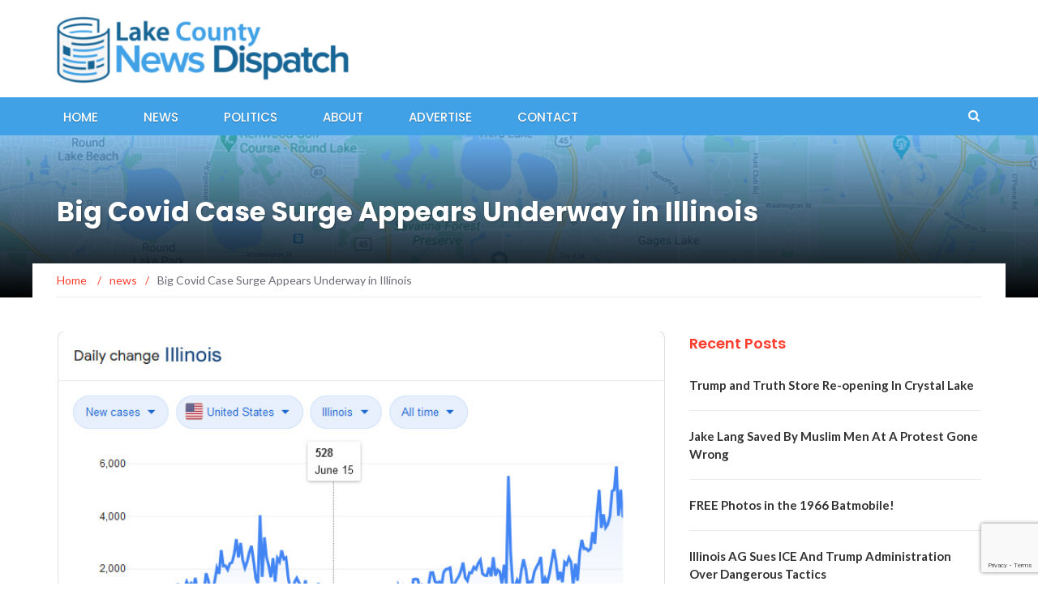

--- FILE ---
content_type: text/html; charset=UTF-8
request_url: https://www.lakecountynewsdispatch.com/2020/10/28/big-covid-case-surge-remains-likely-for-illinois/
body_size: 14072
content:
<!DOCTYPE html>
<html lang="en-US">
<head>
	<meta charset="UTF-8">
	<meta name="viewport" content="width=device-width, initial-scale=1">
	<link rel="profile" href="http://gmpg.org/xfn/11">
	<link rel="pingback" href="https://www.lakecountynewsdispatch.com/xmlrpc.php">

	<meta name='robots' content='index, follow, max-image-preview:large, max-snippet:-1, max-video-preview:-1' />

	<!-- This site is optimized with the Yoast SEO plugin v23.1 - https://yoast.com/wordpress/plugins/seo/ -->
	<title>Big Covid Case Surge Appears Underway in Illinois - Lake County News Dispatch</title>
	<link rel="canonical" href="https://www.lakecountynewsdispatch.com/2020/10/28/big-covid-case-surge-remains-likely-for-illinois/" />
	<meta property="og:locale" content="en_US" />
	<meta property="og:type" content="article" />
	<meta property="og:title" content="Big Covid Case Surge Appears Underway in Illinois - Lake County News Dispatch" />
	<meta property="og:description" content="Graphs are VERY useful towards aiding the understanding of numerical data and trends. Been making and posting them since June. It is unfortunate that most covid-19 coverage in Illinois and by our own LCDPH rarely ever include state and local scale graphs. Scalars included in reporting just don&#8217;t help the audience in the same way. [&hellip;]" />
	<meta property="og:url" content="https://www.lakecountynewsdispatch.com/2020/10/28/big-covid-case-surge-remains-likely-for-illinois/" />
	<meta property="og:site_name" content="Lake County News Dispatch" />
	<meta property="article:publisher" content="https://www.facebook.com/lakecountynewsdispatch" />
	<meta property="article:published_time" content="2020-10-28T03:00:06+00:00" />
	<meta property="article:modified_time" content="2020-11-27T03:04:25+00:00" />
	<meta property="og:image" content="https://www.lakecountynewsdispatch.com/wp-content/uploads/2020/11/il_covid_graph.jpg" />
	<meta property="og:image:width" content="713" />
	<meta property="og:image:height" content="727" />
	<meta property="og:image:type" content="image/jpeg" />
	<meta name="author" content="staff" />
	<meta name="twitter:card" content="summary_large_image" />
	<meta name="twitter:label1" content="Written by" />
	<meta name="twitter:data1" content="staff" />
	<meta name="twitter:label2" content="Est. reading time" />
	<meta name="twitter:data2" content="1 minute" />
	<script type="application/ld+json" class="yoast-schema-graph">{"@context":"https://schema.org","@graph":[{"@type":"Article","@id":"https://www.lakecountynewsdispatch.com/2020/10/28/big-covid-case-surge-remains-likely-for-illinois/#article","isPartOf":{"@id":"https://www.lakecountynewsdispatch.com/2020/10/28/big-covid-case-surge-remains-likely-for-illinois/"},"author":{"name":"staff","@id":"https://www.lakecountynewsdispatch.com/#/schema/person/b9d3cc350d862119592182c724ccacbd"},"headline":"Big Covid Case Surge Appears Underway in Illinois","datePublished":"2020-10-28T03:00:06+00:00","dateModified":"2020-11-27T03:04:25+00:00","mainEntityOfPage":{"@id":"https://www.lakecountynewsdispatch.com/2020/10/28/big-covid-case-surge-remains-likely-for-illinois/"},"wordCount":128,"commentCount":0,"publisher":{"@id":"https://www.lakecountynewsdispatch.com/#organization"},"image":{"@id":"https://www.lakecountynewsdispatch.com/2020/10/28/big-covid-case-surge-remains-likely-for-illinois/#primaryimage"},"thumbnailUrl":"https://www.lakecountynewsdispatch.com/wp-content/uploads/2020/11/il_covid_graph.jpg","articleSection":["news"],"inLanguage":"en-US"},{"@type":"WebPage","@id":"https://www.lakecountynewsdispatch.com/2020/10/28/big-covid-case-surge-remains-likely-for-illinois/","url":"https://www.lakecountynewsdispatch.com/2020/10/28/big-covid-case-surge-remains-likely-for-illinois/","name":"Big Covid Case Surge Appears Underway in Illinois - Lake County News Dispatch","isPartOf":{"@id":"https://www.lakecountynewsdispatch.com/#website"},"primaryImageOfPage":{"@id":"https://www.lakecountynewsdispatch.com/2020/10/28/big-covid-case-surge-remains-likely-for-illinois/#primaryimage"},"image":{"@id":"https://www.lakecountynewsdispatch.com/2020/10/28/big-covid-case-surge-remains-likely-for-illinois/#primaryimage"},"thumbnailUrl":"https://www.lakecountynewsdispatch.com/wp-content/uploads/2020/11/il_covid_graph.jpg","datePublished":"2020-10-28T03:00:06+00:00","dateModified":"2020-11-27T03:04:25+00:00","breadcrumb":{"@id":"https://www.lakecountynewsdispatch.com/2020/10/28/big-covid-case-surge-remains-likely-for-illinois/#breadcrumb"},"inLanguage":"en-US","potentialAction":[{"@type":"ReadAction","target":["https://www.lakecountynewsdispatch.com/2020/10/28/big-covid-case-surge-remains-likely-for-illinois/"]}]},{"@type":"ImageObject","inLanguage":"en-US","@id":"https://www.lakecountynewsdispatch.com/2020/10/28/big-covid-case-surge-remains-likely-for-illinois/#primaryimage","url":"https://www.lakecountynewsdispatch.com/wp-content/uploads/2020/11/il_covid_graph.jpg","contentUrl":"https://www.lakecountynewsdispatch.com/wp-content/uploads/2020/11/il_covid_graph.jpg","width":713,"height":727},{"@type":"BreadcrumbList","@id":"https://www.lakecountynewsdispatch.com/2020/10/28/big-covid-case-surge-remains-likely-for-illinois/#breadcrumb","itemListElement":[{"@type":"ListItem","position":1,"name":"Home","item":"https://www.lakecountynewsdispatch.com/"},{"@type":"ListItem","position":2,"name":"Big Covid Case Surge Appears Underway in Illinois"}]},{"@type":"WebSite","@id":"https://www.lakecountynewsdispatch.com/#website","url":"https://www.lakecountynewsdispatch.com/","name":"Lake County News Dispatch","description":"","publisher":{"@id":"https://www.lakecountynewsdispatch.com/#organization"},"potentialAction":[{"@type":"SearchAction","target":{"@type":"EntryPoint","urlTemplate":"https://www.lakecountynewsdispatch.com/?s={search_term_string}"},"query-input":"required name=search_term_string"}],"inLanguage":"en-US"},{"@type":"Organization","@id":"https://www.lakecountynewsdispatch.com/#organization","name":"Lake County News Dispatch","url":"https://www.lakecountynewsdispatch.com/","logo":{"@type":"ImageObject","inLanguage":"en-US","@id":"https://www.lakecountynewsdispatch.com/#/schema/logo/image/","url":"https://www.lakecountynewsdispatch.com/wp-content/uploads/2020/11/logo_horizontal.png","contentUrl":"https://www.lakecountynewsdispatch.com/wp-content/uploads/2020/11/logo_horizontal.png","width":766,"height":175,"caption":"Lake County News Dispatch"},"image":{"@id":"https://www.lakecountynewsdispatch.com/#/schema/logo/image/"},"sameAs":["https://www.facebook.com/lakecountynewsdispatch"]},{"@type":"Person","@id":"https://www.lakecountynewsdispatch.com/#/schema/person/b9d3cc350d862119592182c724ccacbd","name":"staff","image":{"@type":"ImageObject","inLanguage":"en-US","@id":"https://www.lakecountynewsdispatch.com/#/schema/person/image/","url":"https://secure.gravatar.com/avatar/85f95b53eef2a4c6aef6bf8bad45ef01?s=96&d=mm&r=g","contentUrl":"https://secure.gravatar.com/avatar/85f95b53eef2a4c6aef6bf8bad45ef01?s=96&d=mm&r=g","caption":"staff"},"url":"https://www.lakecountynewsdispatch.com/author/staff/"}]}</script>
	<!-- / Yoast SEO plugin. -->


<link rel='dns-prefetch' href='//fonts.googleapis.com' />
<link rel="alternate" type="application/rss+xml" title="Lake County News Dispatch &raquo; Feed" href="https://www.lakecountynewsdispatch.com/feed/" />
		<!-- This site uses the Google Analytics by MonsterInsights plugin v9.9.0 - Using Analytics tracking - https://www.monsterinsights.com/ -->
							<script src="//www.googletagmanager.com/gtag/js?id=G-71436JXSNK"  data-cfasync="false" data-wpfc-render="false" type="text/javascript" async></script>
			<script data-cfasync="false" data-wpfc-render="false" type="text/javascript">
				var mi_version = '9.9.0';
				var mi_track_user = true;
				var mi_no_track_reason = '';
								var MonsterInsightsDefaultLocations = {"page_location":"https:\/\/www.lakecountynewsdispatch.com\/2020\/10\/28\/big-covid-case-surge-remains-likely-for-illinois\/"};
								if ( typeof MonsterInsightsPrivacyGuardFilter === 'function' ) {
					var MonsterInsightsLocations = (typeof MonsterInsightsExcludeQuery === 'object') ? MonsterInsightsPrivacyGuardFilter( MonsterInsightsExcludeQuery ) : MonsterInsightsPrivacyGuardFilter( MonsterInsightsDefaultLocations );
				} else {
					var MonsterInsightsLocations = (typeof MonsterInsightsExcludeQuery === 'object') ? MonsterInsightsExcludeQuery : MonsterInsightsDefaultLocations;
				}

								var disableStrs = [
										'ga-disable-G-71436JXSNK',
									];

				/* Function to detect opted out users */
				function __gtagTrackerIsOptedOut() {
					for (var index = 0; index < disableStrs.length; index++) {
						if (document.cookie.indexOf(disableStrs[index] + '=true') > -1) {
							return true;
						}
					}

					return false;
				}

				/* Disable tracking if the opt-out cookie exists. */
				if (__gtagTrackerIsOptedOut()) {
					for (var index = 0; index < disableStrs.length; index++) {
						window[disableStrs[index]] = true;
					}
				}

				/* Opt-out function */
				function __gtagTrackerOptout() {
					for (var index = 0; index < disableStrs.length; index++) {
						document.cookie = disableStrs[index] + '=true; expires=Thu, 31 Dec 2099 23:59:59 UTC; path=/';
						window[disableStrs[index]] = true;
					}
				}

				if ('undefined' === typeof gaOptout) {
					function gaOptout() {
						__gtagTrackerOptout();
					}
				}
								window.dataLayer = window.dataLayer || [];

				window.MonsterInsightsDualTracker = {
					helpers: {},
					trackers: {},
				};
				if (mi_track_user) {
					function __gtagDataLayer() {
						dataLayer.push(arguments);
					}

					function __gtagTracker(type, name, parameters) {
						if (!parameters) {
							parameters = {};
						}

						if (parameters.send_to) {
							__gtagDataLayer.apply(null, arguments);
							return;
						}

						if (type === 'event') {
														parameters.send_to = monsterinsights_frontend.v4_id;
							var hookName = name;
							if (typeof parameters['event_category'] !== 'undefined') {
								hookName = parameters['event_category'] + ':' + name;
							}

							if (typeof MonsterInsightsDualTracker.trackers[hookName] !== 'undefined') {
								MonsterInsightsDualTracker.trackers[hookName](parameters);
							} else {
								__gtagDataLayer('event', name, parameters);
							}
							
						} else {
							__gtagDataLayer.apply(null, arguments);
						}
					}

					__gtagTracker('js', new Date());
					__gtagTracker('set', {
						'developer_id.dZGIzZG': true,
											});
					if ( MonsterInsightsLocations.page_location ) {
						__gtagTracker('set', MonsterInsightsLocations);
					}
										__gtagTracker('config', 'G-71436JXSNK', {"forceSSL":"true","link_attribution":"true"} );
										window.gtag = __gtagTracker;										(function () {
						/* https://developers.google.com/analytics/devguides/collection/analyticsjs/ */
						/* ga and __gaTracker compatibility shim. */
						var noopfn = function () {
							return null;
						};
						var newtracker = function () {
							return new Tracker();
						};
						var Tracker = function () {
							return null;
						};
						var p = Tracker.prototype;
						p.get = noopfn;
						p.set = noopfn;
						p.send = function () {
							var args = Array.prototype.slice.call(arguments);
							args.unshift('send');
							__gaTracker.apply(null, args);
						};
						var __gaTracker = function () {
							var len = arguments.length;
							if (len === 0) {
								return;
							}
							var f = arguments[len - 1];
							if (typeof f !== 'object' || f === null || typeof f.hitCallback !== 'function') {
								if ('send' === arguments[0]) {
									var hitConverted, hitObject = false, action;
									if ('event' === arguments[1]) {
										if ('undefined' !== typeof arguments[3]) {
											hitObject = {
												'eventAction': arguments[3],
												'eventCategory': arguments[2],
												'eventLabel': arguments[4],
												'value': arguments[5] ? arguments[5] : 1,
											}
										}
									}
									if ('pageview' === arguments[1]) {
										if ('undefined' !== typeof arguments[2]) {
											hitObject = {
												'eventAction': 'page_view',
												'page_path': arguments[2],
											}
										}
									}
									if (typeof arguments[2] === 'object') {
										hitObject = arguments[2];
									}
									if (typeof arguments[5] === 'object') {
										Object.assign(hitObject, arguments[5]);
									}
									if ('undefined' !== typeof arguments[1].hitType) {
										hitObject = arguments[1];
										if ('pageview' === hitObject.hitType) {
											hitObject.eventAction = 'page_view';
										}
									}
									if (hitObject) {
										action = 'timing' === arguments[1].hitType ? 'timing_complete' : hitObject.eventAction;
										hitConverted = mapArgs(hitObject);
										__gtagTracker('event', action, hitConverted);
									}
								}
								return;
							}

							function mapArgs(args) {
								var arg, hit = {};
								var gaMap = {
									'eventCategory': 'event_category',
									'eventAction': 'event_action',
									'eventLabel': 'event_label',
									'eventValue': 'event_value',
									'nonInteraction': 'non_interaction',
									'timingCategory': 'event_category',
									'timingVar': 'name',
									'timingValue': 'value',
									'timingLabel': 'event_label',
									'page': 'page_path',
									'location': 'page_location',
									'title': 'page_title',
									'referrer' : 'page_referrer',
								};
								for (arg in args) {
																		if (!(!args.hasOwnProperty(arg) || !gaMap.hasOwnProperty(arg))) {
										hit[gaMap[arg]] = args[arg];
									} else {
										hit[arg] = args[arg];
									}
								}
								return hit;
							}

							try {
								f.hitCallback();
							} catch (ex) {
							}
						};
						__gaTracker.create = newtracker;
						__gaTracker.getByName = newtracker;
						__gaTracker.getAll = function () {
							return [];
						};
						__gaTracker.remove = noopfn;
						__gaTracker.loaded = true;
						window['__gaTracker'] = __gaTracker;
					})();
									} else {
										console.log("");
					(function () {
						function __gtagTracker() {
							return null;
						}

						window['__gtagTracker'] = __gtagTracker;
						window['gtag'] = __gtagTracker;
					})();
									}
			</script>
			
							<!-- / Google Analytics by MonsterInsights -->
		<script type="text/javascript">
/* <![CDATA[ */
window._wpemojiSettings = {"baseUrl":"https:\/\/s.w.org\/images\/core\/emoji\/15.0.3\/72x72\/","ext":".png","svgUrl":"https:\/\/s.w.org\/images\/core\/emoji\/15.0.3\/svg\/","svgExt":".svg","source":{"concatemoji":"https:\/\/www.lakecountynewsdispatch.com\/wp-includes\/js\/wp-emoji-release.min.js?ver=6.6.4"}};
/*! This file is auto-generated */
!function(i,n){var o,s,e;function c(e){try{var t={supportTests:e,timestamp:(new Date).valueOf()};sessionStorage.setItem(o,JSON.stringify(t))}catch(e){}}function p(e,t,n){e.clearRect(0,0,e.canvas.width,e.canvas.height),e.fillText(t,0,0);var t=new Uint32Array(e.getImageData(0,0,e.canvas.width,e.canvas.height).data),r=(e.clearRect(0,0,e.canvas.width,e.canvas.height),e.fillText(n,0,0),new Uint32Array(e.getImageData(0,0,e.canvas.width,e.canvas.height).data));return t.every(function(e,t){return e===r[t]})}function u(e,t,n){switch(t){case"flag":return n(e,"\ud83c\udff3\ufe0f\u200d\u26a7\ufe0f","\ud83c\udff3\ufe0f\u200b\u26a7\ufe0f")?!1:!n(e,"\ud83c\uddfa\ud83c\uddf3","\ud83c\uddfa\u200b\ud83c\uddf3")&&!n(e,"\ud83c\udff4\udb40\udc67\udb40\udc62\udb40\udc65\udb40\udc6e\udb40\udc67\udb40\udc7f","\ud83c\udff4\u200b\udb40\udc67\u200b\udb40\udc62\u200b\udb40\udc65\u200b\udb40\udc6e\u200b\udb40\udc67\u200b\udb40\udc7f");case"emoji":return!n(e,"\ud83d\udc26\u200d\u2b1b","\ud83d\udc26\u200b\u2b1b")}return!1}function f(e,t,n){var r="undefined"!=typeof WorkerGlobalScope&&self instanceof WorkerGlobalScope?new OffscreenCanvas(300,150):i.createElement("canvas"),a=r.getContext("2d",{willReadFrequently:!0}),o=(a.textBaseline="top",a.font="600 32px Arial",{});return e.forEach(function(e){o[e]=t(a,e,n)}),o}function t(e){var t=i.createElement("script");t.src=e,t.defer=!0,i.head.appendChild(t)}"undefined"!=typeof Promise&&(o="wpEmojiSettingsSupports",s=["flag","emoji"],n.supports={everything:!0,everythingExceptFlag:!0},e=new Promise(function(e){i.addEventListener("DOMContentLoaded",e,{once:!0})}),new Promise(function(t){var n=function(){try{var e=JSON.parse(sessionStorage.getItem(o));if("object"==typeof e&&"number"==typeof e.timestamp&&(new Date).valueOf()<e.timestamp+604800&&"object"==typeof e.supportTests)return e.supportTests}catch(e){}return null}();if(!n){if("undefined"!=typeof Worker&&"undefined"!=typeof OffscreenCanvas&&"undefined"!=typeof URL&&URL.createObjectURL&&"undefined"!=typeof Blob)try{var e="postMessage("+f.toString()+"("+[JSON.stringify(s),u.toString(),p.toString()].join(",")+"));",r=new Blob([e],{type:"text/javascript"}),a=new Worker(URL.createObjectURL(r),{name:"wpTestEmojiSupports"});return void(a.onmessage=function(e){c(n=e.data),a.terminate(),t(n)})}catch(e){}c(n=f(s,u,p))}t(n)}).then(function(e){for(var t in e)n.supports[t]=e[t],n.supports.everything=n.supports.everything&&n.supports[t],"flag"!==t&&(n.supports.everythingExceptFlag=n.supports.everythingExceptFlag&&n.supports[t]);n.supports.everythingExceptFlag=n.supports.everythingExceptFlag&&!n.supports.flag,n.DOMReady=!1,n.readyCallback=function(){n.DOMReady=!0}}).then(function(){return e}).then(function(){var e;n.supports.everything||(n.readyCallback(),(e=n.source||{}).concatemoji?t(e.concatemoji):e.wpemoji&&e.twemoji&&(t(e.twemoji),t(e.wpemoji)))}))}((window,document),window._wpemojiSettings);
/* ]]> */
</script>

<link rel='stylesheet' id='pt-cv-public-style-css' href='https://www.lakecountynewsdispatch.com/wp-content/plugins/content-views-query-and-display-post-page/public/assets/css/cv.css?ver=4.2' type='text/css' media='all' />
<style id='wp-emoji-styles-inline-css' type='text/css'>

	img.wp-smiley, img.emoji {
		display: inline !important;
		border: none !important;
		box-shadow: none !important;
		height: 1em !important;
		width: 1em !important;
		margin: 0 0.07em !important;
		vertical-align: -0.1em !important;
		background: none !important;
		padding: 0 !important;
	}
</style>
<link rel='stylesheet' id='wp-block-library-css' href='https://www.lakecountynewsdispatch.com/wp-includes/css/dist/block-library/style.min.css?ver=6.6.4' type='text/css' media='all' />
<style id='classic-theme-styles-inline-css' type='text/css'>
/*! This file is auto-generated */
.wp-block-button__link{color:#fff;background-color:#32373c;border-radius:9999px;box-shadow:none;text-decoration:none;padding:calc(.667em + 2px) calc(1.333em + 2px);font-size:1.125em}.wp-block-file__button{background:#32373c;color:#fff;text-decoration:none}
</style>
<style id='global-styles-inline-css' type='text/css'>
:root{--wp--preset--aspect-ratio--square: 1;--wp--preset--aspect-ratio--4-3: 4/3;--wp--preset--aspect-ratio--3-4: 3/4;--wp--preset--aspect-ratio--3-2: 3/2;--wp--preset--aspect-ratio--2-3: 2/3;--wp--preset--aspect-ratio--16-9: 16/9;--wp--preset--aspect-ratio--9-16: 9/16;--wp--preset--color--black: #000000;--wp--preset--color--cyan-bluish-gray: #abb8c3;--wp--preset--color--white: #ffffff;--wp--preset--color--pale-pink: #f78da7;--wp--preset--color--vivid-red: #cf2e2e;--wp--preset--color--luminous-vivid-orange: #ff6900;--wp--preset--color--luminous-vivid-amber: #fcb900;--wp--preset--color--light-green-cyan: #7bdcb5;--wp--preset--color--vivid-green-cyan: #00d084;--wp--preset--color--pale-cyan-blue: #8ed1fc;--wp--preset--color--vivid-cyan-blue: #0693e3;--wp--preset--color--vivid-purple: #9b51e0;--wp--preset--gradient--vivid-cyan-blue-to-vivid-purple: linear-gradient(135deg,rgba(6,147,227,1) 0%,rgb(155,81,224) 100%);--wp--preset--gradient--light-green-cyan-to-vivid-green-cyan: linear-gradient(135deg,rgb(122,220,180) 0%,rgb(0,208,130) 100%);--wp--preset--gradient--luminous-vivid-amber-to-luminous-vivid-orange: linear-gradient(135deg,rgba(252,185,0,1) 0%,rgba(255,105,0,1) 100%);--wp--preset--gradient--luminous-vivid-orange-to-vivid-red: linear-gradient(135deg,rgba(255,105,0,1) 0%,rgb(207,46,46) 100%);--wp--preset--gradient--very-light-gray-to-cyan-bluish-gray: linear-gradient(135deg,rgb(238,238,238) 0%,rgb(169,184,195) 100%);--wp--preset--gradient--cool-to-warm-spectrum: linear-gradient(135deg,rgb(74,234,220) 0%,rgb(151,120,209) 20%,rgb(207,42,186) 40%,rgb(238,44,130) 60%,rgb(251,105,98) 80%,rgb(254,248,76) 100%);--wp--preset--gradient--blush-light-purple: linear-gradient(135deg,rgb(255,206,236) 0%,rgb(152,150,240) 100%);--wp--preset--gradient--blush-bordeaux: linear-gradient(135deg,rgb(254,205,165) 0%,rgb(254,45,45) 50%,rgb(107,0,62) 100%);--wp--preset--gradient--luminous-dusk: linear-gradient(135deg,rgb(255,203,112) 0%,rgb(199,81,192) 50%,rgb(65,88,208) 100%);--wp--preset--gradient--pale-ocean: linear-gradient(135deg,rgb(255,245,203) 0%,rgb(182,227,212) 50%,rgb(51,167,181) 100%);--wp--preset--gradient--electric-grass: linear-gradient(135deg,rgb(202,248,128) 0%,rgb(113,206,126) 100%);--wp--preset--gradient--midnight: linear-gradient(135deg,rgb(2,3,129) 0%,rgb(40,116,252) 100%);--wp--preset--font-size--small: 13px;--wp--preset--font-size--medium: 20px;--wp--preset--font-size--large: 36px;--wp--preset--font-size--x-large: 42px;--wp--preset--spacing--20: 0.44rem;--wp--preset--spacing--30: 0.67rem;--wp--preset--spacing--40: 1rem;--wp--preset--spacing--50: 1.5rem;--wp--preset--spacing--60: 2.25rem;--wp--preset--spacing--70: 3.38rem;--wp--preset--spacing--80: 5.06rem;--wp--preset--shadow--natural: 6px 6px 9px rgba(0, 0, 0, 0.2);--wp--preset--shadow--deep: 12px 12px 50px rgba(0, 0, 0, 0.4);--wp--preset--shadow--sharp: 6px 6px 0px rgba(0, 0, 0, 0.2);--wp--preset--shadow--outlined: 6px 6px 0px -3px rgba(255, 255, 255, 1), 6px 6px rgba(0, 0, 0, 1);--wp--preset--shadow--crisp: 6px 6px 0px rgba(0, 0, 0, 1);}:where(.is-layout-flex){gap: 0.5em;}:where(.is-layout-grid){gap: 0.5em;}body .is-layout-flex{display: flex;}.is-layout-flex{flex-wrap: wrap;align-items: center;}.is-layout-flex > :is(*, div){margin: 0;}body .is-layout-grid{display: grid;}.is-layout-grid > :is(*, div){margin: 0;}:where(.wp-block-columns.is-layout-flex){gap: 2em;}:where(.wp-block-columns.is-layout-grid){gap: 2em;}:where(.wp-block-post-template.is-layout-flex){gap: 1.25em;}:where(.wp-block-post-template.is-layout-grid){gap: 1.25em;}.has-black-color{color: var(--wp--preset--color--black) !important;}.has-cyan-bluish-gray-color{color: var(--wp--preset--color--cyan-bluish-gray) !important;}.has-white-color{color: var(--wp--preset--color--white) !important;}.has-pale-pink-color{color: var(--wp--preset--color--pale-pink) !important;}.has-vivid-red-color{color: var(--wp--preset--color--vivid-red) !important;}.has-luminous-vivid-orange-color{color: var(--wp--preset--color--luminous-vivid-orange) !important;}.has-luminous-vivid-amber-color{color: var(--wp--preset--color--luminous-vivid-amber) !important;}.has-light-green-cyan-color{color: var(--wp--preset--color--light-green-cyan) !important;}.has-vivid-green-cyan-color{color: var(--wp--preset--color--vivid-green-cyan) !important;}.has-pale-cyan-blue-color{color: var(--wp--preset--color--pale-cyan-blue) !important;}.has-vivid-cyan-blue-color{color: var(--wp--preset--color--vivid-cyan-blue) !important;}.has-vivid-purple-color{color: var(--wp--preset--color--vivid-purple) !important;}.has-black-background-color{background-color: var(--wp--preset--color--black) !important;}.has-cyan-bluish-gray-background-color{background-color: var(--wp--preset--color--cyan-bluish-gray) !important;}.has-white-background-color{background-color: var(--wp--preset--color--white) !important;}.has-pale-pink-background-color{background-color: var(--wp--preset--color--pale-pink) !important;}.has-vivid-red-background-color{background-color: var(--wp--preset--color--vivid-red) !important;}.has-luminous-vivid-orange-background-color{background-color: var(--wp--preset--color--luminous-vivid-orange) !important;}.has-luminous-vivid-amber-background-color{background-color: var(--wp--preset--color--luminous-vivid-amber) !important;}.has-light-green-cyan-background-color{background-color: var(--wp--preset--color--light-green-cyan) !important;}.has-vivid-green-cyan-background-color{background-color: var(--wp--preset--color--vivid-green-cyan) !important;}.has-pale-cyan-blue-background-color{background-color: var(--wp--preset--color--pale-cyan-blue) !important;}.has-vivid-cyan-blue-background-color{background-color: var(--wp--preset--color--vivid-cyan-blue) !important;}.has-vivid-purple-background-color{background-color: var(--wp--preset--color--vivid-purple) !important;}.has-black-border-color{border-color: var(--wp--preset--color--black) !important;}.has-cyan-bluish-gray-border-color{border-color: var(--wp--preset--color--cyan-bluish-gray) !important;}.has-white-border-color{border-color: var(--wp--preset--color--white) !important;}.has-pale-pink-border-color{border-color: var(--wp--preset--color--pale-pink) !important;}.has-vivid-red-border-color{border-color: var(--wp--preset--color--vivid-red) !important;}.has-luminous-vivid-orange-border-color{border-color: var(--wp--preset--color--luminous-vivid-orange) !important;}.has-luminous-vivid-amber-border-color{border-color: var(--wp--preset--color--luminous-vivid-amber) !important;}.has-light-green-cyan-border-color{border-color: var(--wp--preset--color--light-green-cyan) !important;}.has-vivid-green-cyan-border-color{border-color: var(--wp--preset--color--vivid-green-cyan) !important;}.has-pale-cyan-blue-border-color{border-color: var(--wp--preset--color--pale-cyan-blue) !important;}.has-vivid-cyan-blue-border-color{border-color: var(--wp--preset--color--vivid-cyan-blue) !important;}.has-vivid-purple-border-color{border-color: var(--wp--preset--color--vivid-purple) !important;}.has-vivid-cyan-blue-to-vivid-purple-gradient-background{background: var(--wp--preset--gradient--vivid-cyan-blue-to-vivid-purple) !important;}.has-light-green-cyan-to-vivid-green-cyan-gradient-background{background: var(--wp--preset--gradient--light-green-cyan-to-vivid-green-cyan) !important;}.has-luminous-vivid-amber-to-luminous-vivid-orange-gradient-background{background: var(--wp--preset--gradient--luminous-vivid-amber-to-luminous-vivid-orange) !important;}.has-luminous-vivid-orange-to-vivid-red-gradient-background{background: var(--wp--preset--gradient--luminous-vivid-orange-to-vivid-red) !important;}.has-very-light-gray-to-cyan-bluish-gray-gradient-background{background: var(--wp--preset--gradient--very-light-gray-to-cyan-bluish-gray) !important;}.has-cool-to-warm-spectrum-gradient-background{background: var(--wp--preset--gradient--cool-to-warm-spectrum) !important;}.has-blush-light-purple-gradient-background{background: var(--wp--preset--gradient--blush-light-purple) !important;}.has-blush-bordeaux-gradient-background{background: var(--wp--preset--gradient--blush-bordeaux) !important;}.has-luminous-dusk-gradient-background{background: var(--wp--preset--gradient--luminous-dusk) !important;}.has-pale-ocean-gradient-background{background: var(--wp--preset--gradient--pale-ocean) !important;}.has-electric-grass-gradient-background{background: var(--wp--preset--gradient--electric-grass) !important;}.has-midnight-gradient-background{background: var(--wp--preset--gradient--midnight) !important;}.has-small-font-size{font-size: var(--wp--preset--font-size--small) !important;}.has-medium-font-size{font-size: var(--wp--preset--font-size--medium) !important;}.has-large-font-size{font-size: var(--wp--preset--font-size--large) !important;}.has-x-large-font-size{font-size: var(--wp--preset--font-size--x-large) !important;}
:where(.wp-block-post-template.is-layout-flex){gap: 1.25em;}:where(.wp-block-post-template.is-layout-grid){gap: 1.25em;}
:where(.wp-block-columns.is-layout-flex){gap: 2em;}:where(.wp-block-columns.is-layout-grid){gap: 2em;}
:root :where(.wp-block-pullquote){font-size: 1.5em;line-height: 1.6;}
</style>
<link rel='stylesheet' id='contact-form-7-css' href='https://www.lakecountynewsdispatch.com/wp-content/plugins/contact-form-7/includes/css/styles.css?ver=6.0.6' type='text/css' media='all' />
<link rel='stylesheet' id='newsmag-fonts-css' href='//fonts.googleapis.com/css?family=Lato%3A100%2C300%2C400%2C700%2C900%7CPoppins%3A400%2C500%2C600%2C700&#038;ver=6.6.4' type='text/css' media='all' />
<link rel='stylesheet' id='newsmag-icon-css' href='https://www.lakecountynewsdispatch.com/wp-content/themes/lakecond/assets/vendors/newsmag-icon/style.min.css?ver=6.6.4' type='text/css' media='all' />
<link rel='stylesheet' id='bootstrap-css' href='https://www.lakecountynewsdispatch.com/wp-content/themes/lakecond/assets/vendors/bootstrap/bootstrap.min.css?ver=6.6.4' type='text/css' media='all' />
<link rel='stylesheet' id='bootstrap-theme-css' href='https://www.lakecountynewsdispatch.com/wp-content/themes/lakecond/assets/vendors/bootstrap/bootstrap-theme.min.css?ver=6.6.4' type='text/css' media='all' />
<link rel='stylesheet' id='newsmag-style-css' href='https://www.lakecountynewsdispatch.com/wp-content/themes/lakecond-child/style.css?ver=6.6.4' type='text/css' media='all' />
<link rel='stylesheet' id='newsmag-stylesheet-css' href='https://www.lakecountynewsdispatch.com/wp-content/themes/lakecond/assets/css/style.css?ver=6.6.4' type='text/css' media='all' />
<style id='newsmag-stylesheet-inline-css' type='text/css'>

.entry-content p{
font-size:18px;
line-height:22px;
}

</style>
<link rel='stylesheet' id='owlCarousel-css' href='https://www.lakecountynewsdispatch.com/wp-content/themes/lakecond/assets/vendors/owl-carousel/owl.carousel.min.css?ver=6.6.4' type='text/css' media='all' />
<link rel='stylesheet' id='owlCarousel-themes-css' href='https://www.lakecountynewsdispatch.com/wp-content/themes/lakecond/assets/vendors/owl-carousel/owl.theme.default.css?ver=6.6.4' type='text/css' media='all' />
<link rel='stylesheet' id='newsmag-preloader-css' href='https://www.lakecountynewsdispatch.com/wp-content/themes/lakecond/assets/vendors/preloader/preloader.css?ver=6.6.4' type='text/css' media='all' />
<link rel='stylesheet' id='plyr-css' href='https://www.lakecountynewsdispatch.com/wp-content/themes/lakecond/assets/vendors/plyr/plyr.css?ver=6.6.4' type='text/css' media='all' />
<script type="text/javascript" src="https://www.lakecountynewsdispatch.com/wp-content/plugins/google-analytics-for-wordpress/assets/js/frontend-gtag.min.js?ver=9.9.0" id="monsterinsights-frontend-script-js" async="async" data-wp-strategy="async"></script>
<script data-cfasync="false" data-wpfc-render="false" type="text/javascript" id='monsterinsights-frontend-script-js-extra'>/* <![CDATA[ */
var monsterinsights_frontend = {"js_events_tracking":"true","download_extensions":"doc,pdf,ppt,zip,xls,docx,pptx,xlsx","inbound_paths":"[{\"path\":\"\\\/go\\\/\",\"label\":\"affiliate\"},{\"path\":\"\\\/recommend\\\/\",\"label\":\"affiliate\"}]","home_url":"https:\/\/www.lakecountynewsdispatch.com","hash_tracking":"false","v4_id":"G-71436JXSNK"};/* ]]> */
</script>
<script type="text/javascript" src="https://www.lakecountynewsdispatch.com/wp-includes/js/jquery/jquery.min.js?ver=3.7.1" id="jquery-core-js"></script>
<script type="text/javascript" src="https://www.lakecountynewsdispatch.com/wp-includes/js/jquery/jquery-migrate.min.js?ver=3.4.1" id="jquery-migrate-js"></script>
<script type="text/javascript" src="https://www.lakecountynewsdispatch.com/wp-content/themes/lakecond/assets/vendors/blazy/blazy.min.js?ver=1.9.1" id="jquery_lazy_load-js"></script>
<link rel="https://api.w.org/" href="https://www.lakecountynewsdispatch.com/wp-json/" /><link rel="alternate" title="JSON" type="application/json" href="https://www.lakecountynewsdispatch.com/wp-json/wp/v2/posts/2377" /><link rel="EditURI" type="application/rsd+xml" title="RSD" href="https://www.lakecountynewsdispatch.com/xmlrpc.php?rsd" />
<meta name="generator" content="WordPress 6.6.4" />
<link rel='shortlink' href='https://www.lakecountynewsdispatch.com/?p=2377' />
<link rel="alternate" title="oEmbed (JSON)" type="application/json+oembed" href="https://www.lakecountynewsdispatch.com/wp-json/oembed/1.0/embed?url=https%3A%2F%2Fwww.lakecountynewsdispatch.com%2F2020%2F10%2F28%2Fbig-covid-case-surge-remains-likely-for-illinois%2F" />
<link rel="alternate" title="oEmbed (XML)" type="text/xml+oembed" href="https://www.lakecountynewsdispatch.com/wp-json/oembed/1.0/embed?url=https%3A%2F%2Fwww.lakecountynewsdispatch.com%2F2020%2F10%2F28%2Fbig-covid-case-surge-remains-likely-for-illinois%2F&#038;format=xml" />
<link rel="icon" href="https://www.lakecountynewsdispatch.com/wp-content/uploads/2020/11/site_icon-65x65.png" sizes="32x32" />
<link rel="icon" href="https://www.lakecountynewsdispatch.com/wp-content/uploads/2020/11/site_icon.png" sizes="192x192" />
<link rel="apple-touch-icon" href="https://www.lakecountynewsdispatch.com/wp-content/uploads/2020/11/site_icon.png" />
<meta name="msapplication-TileImage" content="https://www.lakecountynewsdispatch.com/wp-content/uploads/2020/11/site_icon.png" />
		<style type="text/css" id="wp-custom-css">
			.main-navigation.toggled ul li { background-color:#40a1e6; }		</style>
		</head>

<body class="post-template-default single single-post postid-2377 single-format-standard wp-custom-logo group-blog elementor-default elementor-kit-2276">


<div id="page" class="site">

	
		<header id="masthead" class="site-header" role="banner">
		<div class="site-branding container centered-branding">
			<div class="row">
				<div class="col-md-4 header-logo">
					<a href="https://www.lakecountynewsdispatch.com/" class="custom-logo-link" rel="home"><img width="393" height="90" src="https://www.lakecountynewsdispatch.com/wp-content/uploads/2020/11/cropped-logo_horizontal-1.png" class="custom-logo" alt="Lake County News Dispatch" decoding="async" srcset="https://www.lakecountynewsdispatch.com/wp-content/uploads/2020/11/cropped-logo_horizontal-1.png 393w, https://www.lakecountynewsdispatch.com/wp-content/uploads/2020/11/cropped-logo_horizontal-1-300x69.png 300w" sizes="(max-width: 393px) 100vw, 393px" /></a>				</div>

											</div>
		</div><!-- .site-branding -->
				<nav id="site-navigation" class="main-navigation "
			role="navigation">
			<div class="container">
				<div class="row">
					<div class="col-md-12">
												<button class="menu-toggle" aria-controls="primary-menu"
								aria-expanded="false"><span class="nmicon-bars"></span></button>
						<div class="menu-main-nav-container"><ul id="primary-menu" class="menu nav-menu menu"><li id="menu-item-2364" class="menu-item menu-item-type-post_type menu-item-object-page menu-item-home menu-item-2364"><a href="https://www.lakecountynewsdispatch.com/">Home</a></li>
<li id="menu-item-2297" class="menu-item menu-item-type-post_type menu-item-object-page menu-item-2297"><a href="https://www.lakecountynewsdispatch.com/news/">News</a></li>
<li id="menu-item-2640" class="menu-item menu-item-type-post_type menu-item-object-page menu-item-2640"><a href="https://www.lakecountynewsdispatch.com/politics/">Politics</a></li>
<li id="menu-item-2288" class="menu-item menu-item-type-post_type menu-item-object-page menu-item-2288"><a href="https://www.lakecountynewsdispatch.com/about/">About</a></li>
<li id="menu-item-2285" class="menu-item menu-item-type-post_type menu-item-object-page menu-item-2285"><a href="https://www.lakecountynewsdispatch.com/advertise/">Advertise</a></li>
<li id="menu-item-2287" class="menu-item menu-item-type-post_type menu-item-object-page menu-item-2287"><a href="https://www.lakecountynewsdispatch.com/contact/">Contact</a></li>
</ul></div>													<button href="#" class="search-form-opener" type="button"><span class="nmicon-search"></span>
							</button>
											</div>
				</div>
			</div>
		</nav><!-- #site-navigation -->
								<div class="header-search-form">
				<div class="container">
					<!-- Search Form -->
					<form role="search" method="get" id="searchform_topbar"
						action="https://www.lakecountynewsdispatch.com/">
						<label><span class="screen-reader-text">Search for:</span>
							<input
									class="search-field-top-bar "
									id="search-field-top-bar"
									placeholder="Type the search term"
									value="" name="s"
									type="search">
						</label>
						<button id="search-top-bar-submit" type="button"
								class="search-top-bar-submit "><span
									class="first-bar"></span><span
									class="second-bar"></span></button>
					</form>
				</div>
			</div>
			</header><!-- #masthead -->

	<div id="content" class="site-content">
	
	<div class="newsmag-custom-header " style="background-image:url(https://www.lakecountynewsdispatch.com/wp-content/uploads/2020/11/cropped-pg_bak.jpg">
		<div class="container">
			<div class="row">
				<div class="col-xs-12">
					<h1 class="page-title">Big Covid Case Surge Appears Underway in Illinois</h1>
				</div>
			</div>
		</div>
	</div>
	<div class="container newsmag-breadcrumbs-container">
		<div class="row newsmag-breadcrumbs-row">
			<div class="col-xs-12">
				<div class="newsmag-breadcrumbs"><span itemscope itemtype="http://data-vocabulary.org/Breadcrumb"><a itemprop="url" href="https://www.lakecountynewsdispatch.com" ><span itemprop="title">Home </span></a></span><span class="newsmag-breadcrumb-sep">/</span><span itemscope itemtype="http://data-vocabulary.org/Breadcrumb"><a itemprop="url" href="https://www.lakecountynewsdispatch.com/category/news/" ><span itemprop="title">news</span></a></span><span class="newsmag-breadcrumb-sep">/</span><span class="breadcrumb-leaf">Big Covid Case Surge Appears Underway in Illinois</span></div>			</div>
		</div>
	</div>
	<div class="container">
		<div class="row">
			
			
			<div id="primary"
				class="content-area col-lg-8 col-md-8 col-xs-12 newsmag-sidebar">
				<main id="main" class="site-main" role="main">
						<div class="row newsmag-margin-bottom  ">
		<div class="col-md-12">
			<div class="newsmag-image">
				<img width="618" height="630" src="https://www.lakecountynewsdispatch.com/wp-content/uploads/2020/11/il_covid_graph-618x630.jpg" class="attachment-newsmag-recent-post-big size-newsmag-recent-post-big wp-post-image" alt="" srcset="https://www.lakecountynewsdispatch.com/wp-content/uploads/2020/11/il_covid_graph-618x630.jpg 618w, https://www.lakecountynewsdispatch.com/wp-content/uploads/2020/11/il_covid_graph-294x300.jpg 294w, https://www.lakecountynewsdispatch.com/wp-content/uploads/2020/11/il_covid_graph-65x65.jpg 65w, https://www.lakecountynewsdispatch.com/wp-content/uploads/2020/11/il_covid_graph.jpg 713w" sizes="(max-width: 618px) 100vw, 618px" />			</div>
		</div>
	</div>
<div
		class="row newsmag-article-post ">
		<div class="col-md-12">
		<article id="post-2377" class="post-2377 post type-post status-publish format-standard has-post-thumbnail hentry category-news">
			<div class="entry-content">
				<div class="newsmag-post-meta">
					<span class="nmicon-folder-o"></span> <a href="https://www.lakecountynewsdispatch.com/category/news/" rel="category tag">news</a> <span class="sep">|</span> <span
							class="nmicon-clock-o"></span> <div class="newsmag-date">October 28, 2020</div>				</div><!-- .entry-meta -->
				<p>Graphs are VERY useful towards aiding the understanding of numerical data and trends. Been making and posting them since June. It is unfortunate that most covid-19 coverage in Illinois and by our own LCDPH rarely ever include state and local scale graphs. Scalars included in reporting just don&#8217;t help the audience in the same way. With that, here is a graph showing daily new cases in Illinois as a whole and in Lake County. People need to STOP throwing indoor parties and gatherings in their homes and STOP hanging out indoors at bars. These are two of the three main situations where spread occurs. We have been poised for a big break out since early August. Data never lies.<img decoding="async" class="alignnone size-full wp-image-2378" src="https://www.lakecountynewsdispatch.com/wp-content/uploads/2020/11/il_covid_graph.jpg" alt="" width="713" height="727" srcset="https://www.lakecountynewsdispatch.com/wp-content/uploads/2020/11/il_covid_graph.jpg 713w, https://www.lakecountynewsdispatch.com/wp-content/uploads/2020/11/il_covid_graph-294x300.jpg 294w, https://www.lakecountynewsdispatch.com/wp-content/uploads/2020/11/il_covid_graph-618x630.jpg 618w, https://www.lakecountynewsdispatch.com/wp-content/uploads/2020/11/il_covid_graph-65x65.jpg 65w" sizes="(max-width: 713px) 100vw, 713px" /></p>
				<div class="newsmag-next-prev row">
					<div class="col-md-6 text-left">
						<div class="wrapper"><span class="nmicon-angle-left"></span> <a href="https://www.lakecountynewsdispatch.com/2020/10/15/covid-19-case-surge-appears-imminent-in-illinois/" rel="prev">Covid-19 Case Surge Appears Imminent in Illinois</a></div>					</div>
					<div class="col-md-6 text-right">
						<div class="wrapper"><a href="https://www.lakecountynewsdispatch.com/2020/10/30/lines-crowds-main-issues-in-lake-for-early-voters/" rel="next">Lines, Crowds Main Issues In Lake For Early Voters</a> <span class="nmicon-angle-right"></span></div>					</div>
				</div>
			</div>
		</article><!-- #post-## -->
	</div>
</div>
<div class="row newsmag-article-post-footer">
	<div class="col-md-12">
				
	</div>
</div>


				</main><!-- #main -->
			</div><!-- #primary -->
							
<aside id="secondary" class=" widget-area col-lg-4 col-md-4 col-sm-4 newsmag-sidebar hidden-xs" role="complementary">
	<div class="newsmag-blog-sidebar"> 
		
		<div id="recent-posts-2" class="widget widget_recent_entries">
		<h3>Recent Posts</h3>
		<ul>
											<li>
					<a href="https://www.lakecountynewsdispatch.com/2026/01/19/trump-and-truth-store-re-opening-in-crystal-lake/">Trump and Truth Store Re-opening In Crystal Lake</a>
									</li>
											<li>
					<a href="https://www.lakecountynewsdispatch.com/2026/01/19/jake-lang-saved-by-two-muslim-men-at-a-protest-gone-wrong/">Jake Lang Saved By Muslim Men At A Protest Gone Wrong</a>
									</li>
											<li>
					<a href="https://www.lakecountynewsdispatch.com/2026/01/13/free-photos-in-the-1966-batmobile/">FREE Photos in the 1966 Batmobile!</a>
									</li>
											<li>
					<a href="https://www.lakecountynewsdispatch.com/2026/01/13/illinois-ag-sues-ice-and-trump-administration-over-dangerous-tactics/">Illinois AG Sues ICE And Trump Administration Over Dangerous Tactics</a>
									</li>
											<li>
					<a href="https://www.lakecountynewsdispatch.com/2026/01/02/recycle-your-christmas-tree-with-lcfpd/">Recycle Your Christmas Tree With LCFPD</a>
									</li>
					</ul>

		</div><div id="custom_html-1" class="widget_text widget widget_custom_html"><h3>About Lake County News Dispatch</h3><div class="textwidget custom-html-widget"><p>We are dedicated to aggregating news from local sources for you, as well as adding some of our own reporting on key topics of interest regarding Lake County Illinois.</p>
<p class="no-margin">Follow us on:</p>
<ul class="newsmag-social-footer">
	<li><a href="https://www.facebook.com/lakecountynewsdispatch"><span class="fa fa-facebook"></span></a></li>
</ul>

<p>Contact us here: <br />
<a class="colored" href="mailto:news@lakecountynewsdispatch.com" target="_top" rel="noopener">news@lakecountynewsdispatch.com</a>
</p></div></div>	</div>
</aside><!-- #secondary -->
					</div>
	</div>
 
</div><!-- #content -->

<footer id="colophon" class="site-footer" role="contentinfo">
	<div class="footer-widgets-area regular-footer-area">
	<div class="container">
		<div class="row">
							<div class="col-md-4 col-sm-6">
					
		<div id="recent-posts-3" class="widget widget_recent_entries">
		<h3 class="widget-title">Recent posts</h3>
		<ul>
											<li>
					<a href="https://www.lakecountynewsdispatch.com/2026/01/19/trump-and-truth-store-re-opening-in-crystal-lake/">Trump and Truth Store Re-opening In Crystal Lake</a>
											<span class="post-date">January 19, 2026</span>
									</li>
											<li>
					<a href="https://www.lakecountynewsdispatch.com/2026/01/19/jake-lang-saved-by-two-muslim-men-at-a-protest-gone-wrong/">Jake Lang Saved By Muslim Men At A Protest Gone Wrong</a>
											<span class="post-date">January 19, 2026</span>
									</li>
											<li>
					<a href="https://www.lakecountynewsdispatch.com/2026/01/13/free-photos-in-the-1966-batmobile/">FREE Photos in the 1966 Batmobile!</a>
											<span class="post-date">January 13, 2026</span>
									</li>
					</ul>

		</div>				</div>
							<div class="col-md-4 col-sm-6">
					<div id="tag_cloud-2" class="widget widget_tag_cloud"><h3 class="widget-title">Tags</h3><div class="tagcloud"><a href="https://www.lakecountynewsdispatch.com/tag/alicia-timm/" class="tag-cloud-link tag-link-235 tag-link-position-1" style="font-size: 8.8235294117647pt;" aria-label="Alicia Timm (4 items)">Alicia Timm</a>
<a href="https://www.lakecountynewsdispatch.com/tag/ann-taylor/" class="tag-cloud-link tag-link-287 tag-link-position-2" style="font-size: 11.952941176471pt;" aria-label="Ann Taylor (11 items)">Ann Taylor</a>
<a href="https://www.lakecountynewsdispatch.com/tag/anthony-vega/" class="tag-cloud-link tag-link-212 tag-link-position-3" style="font-size: 8.8235294117647pt;" aria-label="Anthony Vega (4 items)">Anthony Vega</a>
<a href="https://www.lakecountynewsdispatch.com/tag/antioch/" class="tag-cloud-link tag-link-172 tag-link-position-4" style="font-size: 10.882352941176pt;" aria-label="Antioch (8 items)">Antioch</a>
<a href="https://www.lakecountynewsdispatch.com/tag/barrington/" class="tag-cloud-link tag-link-209 tag-link-position-5" style="font-size: 12.529411764706pt;" aria-label="Barrington (13 items)">Barrington</a>
<a href="https://www.lakecountynewsdispatch.com/tag/buffalo-grove/" class="tag-cloud-link tag-link-203 tag-link-position-6" style="font-size: 8pt;" aria-label="Buffalo Grove (3 items)">Buffalo Grove</a>
<a href="https://www.lakecountynewsdispatch.com/tag/covid-19/" class="tag-cloud-link tag-link-184 tag-link-position-7" style="font-size: 8pt;" aria-label="covid-19 (3 items)">covid-19</a>
<a href="https://www.lakecountynewsdispatch.com/tag/dick-barr/" class="tag-cloud-link tag-link-187 tag-link-position-8" style="font-size: 8.8235294117647pt;" aria-label="Dick Barr (4 items)">Dick Barr</a>
<a href="https://www.lakecountynewsdispatch.com/tag/elizabeth-rochford/" class="tag-cloud-link tag-link-244 tag-link-position-9" style="font-size: 8pt;" aria-label="Elizabeth Rochford (3 items)">Elizabeth Rochford</a>
<a href="https://www.lakecountynewsdispatch.com/tag/fox-lake/" class="tag-cloud-link tag-link-205 tag-link-position-10" style="font-size: 9.4823529411765pt;" aria-label="Fox Lake (5 items)">Fox Lake</a>
<a href="https://www.lakecountynewsdispatch.com/tag/fox-river-grove/" class="tag-cloud-link tag-link-249 tag-link-position-11" style="font-size: 8.8235294117647pt;" aria-label="Fox River Grove (4 items)">Fox River Grove</a>
<a href="https://www.lakecountynewsdispatch.com/tag/grayslake/" class="tag-cloud-link tag-link-177 tag-link-position-12" style="font-size: 15.494117647059pt;" aria-label="Grayslake (31 items)">Grayslake</a>
<a href="https://www.lakecountynewsdispatch.com/tag/gurnee/" class="tag-cloud-link tag-link-210 tag-link-position-13" style="font-size: 12.776470588235pt;" aria-label="Gurnee (14 items)">Gurnee</a>
<a href="https://www.lakecountynewsdispatch.com/tag/hawthorn-woods/" class="tag-cloud-link tag-link-227 tag-link-position-14" style="font-size: 8.8235294117647pt;" aria-label="Hawthorn Woods (4 items)">Hawthorn Woods</a>
<a href="https://www.lakecountynewsdispatch.com/tag/highland-park/" class="tag-cloud-link tag-link-200 tag-link-position-15" style="font-size: 13.435294117647pt;" aria-label="Highland Park (17 items)">Highland Park</a>
<a href="https://www.lakecountynewsdispatch.com/tag/holly-kim/" class="tag-cloud-link tag-link-202 tag-link-position-16" style="font-size: 8.8235294117647pt;" aria-label="Holly Kim (4 items)">Holly Kim</a>
<a href="https://www.lakecountynewsdispatch.com/tag/island-lake/" class="tag-cloud-link tag-link-247 tag-link-position-17" style="font-size: 10.470588235294pt;" aria-label="Island Lake (7 items)">Island Lake</a>
<a href="https://www.lakecountynewsdispatch.com/tag/john-idleburg/" class="tag-cloud-link tag-link-237 tag-link-position-18" style="font-size: 8.8235294117647pt;" aria-label="John Idleburg (4 items)">John Idleburg</a>
<a href="https://www.lakecountynewsdispatch.com/tag/lake-barrington/" class="tag-cloud-link tag-link-248 tag-link-position-19" style="font-size: 8pt;" aria-label="Lake Barrington (3 items)">Lake Barrington</a>
<a href="https://www.lakecountynewsdispatch.com/tag/lake-county/" class="tag-cloud-link tag-link-185 tag-link-position-20" style="font-size: 22pt;" aria-label="Lake County (197 items)">Lake County</a>
<a href="https://www.lakecountynewsdispatch.com/tag/lake-county-democrats/" class="tag-cloud-link tag-link-276 tag-link-position-21" style="font-size: 8pt;" aria-label="Lake County Democrats (3 items)">Lake County Democrats</a>
<a href="https://www.lakecountynewsdispatch.com/tag/lake-county-republican-federation/" class="tag-cloud-link tag-link-231 tag-link-position-22" style="font-size: 10.882352941176pt;" aria-label="Lake County Republican Federation (8 items)">Lake County Republican Federation</a>
<a href="https://www.lakecountynewsdispatch.com/tag/lakemoor/" class="tag-cloud-link tag-link-294 tag-link-position-23" style="font-size: 10.058823529412pt;" aria-label="Lakemoor (6 items)">Lakemoor</a>
<a href="https://www.lakecountynewsdispatch.com/tag/lake-villa/" class="tag-cloud-link tag-link-178 tag-link-position-24" style="font-size: 10.470588235294pt;" aria-label="Lake Villa (7 items)">Lake Villa</a>
<a href="https://www.lakecountynewsdispatch.com/tag/lake-zurich/" class="tag-cloud-link tag-link-195 tag-link-position-25" style="font-size: 10.882352941176pt;" aria-label="Lake Zurich (8 items)">Lake Zurich</a>
<a href="https://www.lakecountynewsdispatch.com/tag/laura-dias/" class="tag-cloud-link tag-link-183 tag-link-position-26" style="font-size: 10.882352941176pt;" aria-label="Laura Dias (8 items)">Laura Dias</a>
<a href="https://www.lakecountynewsdispatch.com/tag/libertyville/" class="tag-cloud-link tag-link-180 tag-link-position-27" style="font-size: 14.094117647059pt;" aria-label="Libertyville (21 items)">Libertyville</a>
<a href="https://www.lakecountynewsdispatch.com/tag/long-grove/" class="tag-cloud-link tag-link-204 tag-link-position-28" style="font-size: 8.8235294117647pt;" aria-label="Long Grove (4 items)">Long Grove</a>
<a href="https://www.lakecountynewsdispatch.com/tag/mark-vice/" class="tag-cloud-link tag-link-225 tag-link-position-29" style="font-size: 9.4823529411765pt;" aria-label="Mark Vice (5 items)">Mark Vice</a>
<a href="https://www.lakecountynewsdispatch.com/tag/mary-edly-allen/" class="tag-cloud-link tag-link-182 tag-link-position-30" style="font-size: 11.294117647059pt;" aria-label="Mary Edly-Allen (9 items)">Mary Edly-Allen</a>
<a href="https://www.lakecountynewsdispatch.com/tag/mchenry-county/" class="tag-cloud-link tag-link-292 tag-link-position-31" style="font-size: 10.882352941176pt;" aria-label="McHenry County (8 items)">McHenry County</a>
<a href="https://www.lakecountynewsdispatch.com/tag/michael-danforth/" class="tag-cloud-link tag-link-246 tag-link-position-32" style="font-size: 10.058823529412pt;" aria-label="Michael Danforth (6 items)">Michael Danforth</a>
<a href="https://www.lakecountynewsdispatch.com/tag/mundelein/" class="tag-cloud-link tag-link-174 tag-link-position-33" style="font-size: 11.952941176471pt;" aria-label="Mundelein (11 items)">Mundelein</a>
<a href="https://www.lakecountynewsdispatch.com/tag/north-chicago/" class="tag-cloud-link tag-link-189 tag-link-position-34" style="font-size: 13.188235294118pt;" aria-label="North Chicago (16 items)">North Chicago</a>
<a href="https://www.lakecountynewsdispatch.com/tag/rita-mayfield/" class="tag-cloud-link tag-link-238 tag-link-position-35" style="font-size: 8pt;" aria-label="Rita Mayfield (3 items)">Rita Mayfield</a>
<a href="https://www.lakecountynewsdispatch.com/tag/robin-oconnor/" class="tag-cloud-link tag-link-201 tag-link-position-36" style="font-size: 8pt;" aria-label="Robin O&#039;Connor (3 items)">Robin O&#039;Connor</a>
<a href="https://www.lakecountynewsdispatch.com/tag/round-lake/" class="tag-cloud-link tag-link-179 tag-link-position-37" style="font-size: 12.529411764706pt;" aria-label="Round Lake (13 items)">Round Lake</a>
<a href="https://www.lakecountynewsdispatch.com/tag/round-lake-beach/" class="tag-cloud-link tag-link-228 tag-link-position-38" style="font-size: 10.470588235294pt;" aria-label="Round Lake Beach (7 items)">Round Lake Beach</a>
<a href="https://www.lakecountynewsdispatch.com/tag/sam-yingling/" class="tag-cloud-link tag-link-181 tag-link-position-39" style="font-size: 11.294117647059pt;" aria-label="Sam Yingling (9 items)">Sam Yingling</a>
<a href="https://www.lakecountynewsdispatch.com/tag/thomas-maillard/" class="tag-cloud-link tag-link-190 tag-link-position-40" style="font-size: 9.4823529411765pt;" aria-label="Thomas Maillard (5 items)">Thomas Maillard</a>
<a href="https://www.lakecountynewsdispatch.com/tag/volo-museum/" class="tag-cloud-link tag-link-288 tag-link-position-41" style="font-size: 11.952941176471pt;" aria-label="Volo Museum (11 items)">Volo Museum</a>
<a href="https://www.lakecountynewsdispatch.com/tag/wadsworth/" class="tag-cloud-link tag-link-175 tag-link-position-42" style="font-size: 8pt;" aria-label="Wadsworth (3 items)">Wadsworth</a>
<a href="https://www.lakecountynewsdispatch.com/tag/wauconda/" class="tag-cloud-link tag-link-226 tag-link-position-43" style="font-size: 10.058823529412pt;" aria-label="Wauconda (6 items)">Wauconda</a>
<a href="https://www.lakecountynewsdispatch.com/tag/waukegan/" class="tag-cloud-link tag-link-173 tag-link-position-44" style="font-size: 18.788235294118pt;" aria-label="Waukegan (81 items)">Waukegan</a>
<a href="https://www.lakecountynewsdispatch.com/tag/zion/" class="tag-cloud-link tag-link-229 tag-link-position-45" style="font-size: 10.882352941176pt;" aria-label="Zion (8 items)">Zion</a></div>
</div>				</div>
			 
		</div><!--.row-->
	</div>
</div>

	
	
			<a href="#0" id="back-to-top" class="back-to-top">
			<span class="nmicon-angle-up"></span>
		</a>
	
		<div class="site-info">
		<div class="container">
			<div class="row">
				<div class="col-sm-12">
											2025 Lake County News Dispatch. All rights reserved.					
				</div>

							</div>
		</div>
	</div>
</footer><!-- #colophon -->
</div><!-- #page -->

<script type="text/javascript" src="https://www.lakecountynewsdispatch.com/wp-includes/js/dist/hooks.min.js?ver=2810c76e705dd1a53b18" id="wp-hooks-js"></script>
<script type="text/javascript" src="https://www.lakecountynewsdispatch.com/wp-includes/js/dist/i18n.min.js?ver=5e580eb46a90c2b997e6" id="wp-i18n-js"></script>
<script type="text/javascript" id="wp-i18n-js-after">
/* <![CDATA[ */
wp.i18n.setLocaleData( { 'text direction\u0004ltr': [ 'ltr' ] } );
/* ]]> */
</script>
<script type="text/javascript" src="https://www.lakecountynewsdispatch.com/wp-content/plugins/contact-form-7/includes/swv/js/index.js?ver=6.0.6" id="swv-js"></script>
<script type="text/javascript" id="contact-form-7-js-before">
/* <![CDATA[ */
var wpcf7 = {
    "api": {
        "root": "https:\/\/www.lakecountynewsdispatch.com\/wp-json\/",
        "namespace": "contact-form-7\/v1"
    },
    "cached": 1
};
/* ]]> */
</script>
<script type="text/javascript" src="https://www.lakecountynewsdispatch.com/wp-content/plugins/contact-form-7/includes/js/index.js?ver=6.0.6" id="contact-form-7-js"></script>
<script type="text/javascript" id="pt-cv-content-views-script-js-extra">
/* <![CDATA[ */
var PT_CV_PUBLIC = {"_prefix":"pt-cv-","page_to_show":"5","_nonce":"cc30c95603","is_admin":"","is_mobile":"","ajaxurl":"https:\/\/www.lakecountynewsdispatch.com\/wp-admin\/admin-ajax.php","lang":"","loading_image_src":"data:image\/gif;base64,R0lGODlhDwAPALMPAMrKygwMDJOTkz09PZWVla+vr3p6euTk5M7OzuXl5TMzMwAAAJmZmWZmZszMzP\/\/\/yH\/[base64]\/wyVlamTi3nSdgwFNdhEJgTJoNyoB9ISYoQmdjiZPcj7EYCAeCF1gEDo4Dz2eIAAAh+QQFCgAPACwCAAAADQANAAAEM\/DJBxiYeLKdX3IJZT1FU0iIg2RNKx3OkZVnZ98ToRD4MyiDnkAh6BkNC0MvsAj0kMpHBAAh+QQFCgAPACwGAAAACQAPAAAEMDC59KpFDll73HkAA2wVY5KgiK5b0RRoI6MuzG6EQqCDMlSGheEhUAgqgUUAFRySIgAh+QQFCgAPACwCAAIADQANAAAEM\/DJKZNLND\/[base64]"};
var PT_CV_PAGINATION = {"first":"\u00ab","prev":"\u2039","next":"\u203a","last":"\u00bb","goto_first":"Go to first page","goto_prev":"Go to previous page","goto_next":"Go to next page","goto_last":"Go to last page","current_page":"Current page is","goto_page":"Go to page"};
/* ]]> */
</script>
<script type="text/javascript" src="https://www.lakecountynewsdispatch.com/wp-content/plugins/content-views-query-and-display-post-page/public/assets/js/cv.js?ver=4.2" id="pt-cv-content-views-script-js"></script>
<script type="text/javascript" src="https://www.lakecountynewsdispatch.com/wp-content/themes/lakecond/assets/vendors/bootstrap/bootstrap.min.js?ver=6.6.4" id="bootstrap-js"></script>
<script type="text/javascript" src="https://www.lakecountynewsdispatch.com/wp-content/themes/lakecond/assets/vendors/offscreen/offscreen.min.js?ver=6.6.4" id="newsmag-offscreen-js"></script>
<script type="text/javascript" src="https://www.lakecountynewsdispatch.com/wp-content/themes/lakecond/assets/vendors/sticky/jquery.sticky.js?ver=6.6.4" id="newsmag-sticky-js"></script>
<script type="text/javascript" src="https://www.lakecountynewsdispatch.com/wp-content/themes/lakecond/assets/vendors/navigation/navigation.min.js?ver=6.6.4" id="newsmag-navigation-js"></script>
<script type="text/javascript" src="https://www.lakecountynewsdispatch.com/wp-content/themes/lakecond/assets/vendors/skip-link-focus/skip-link-focus-fix.js?ver=6.6.4" id="newsmag-skip-link-focus-fix-js"></script>
<script type="text/javascript" src="https://www.lakecountynewsdispatch.com/wp-content/themes/lakecond/assets/vendors/adsenseloader/jquery.adsenseloader.min.js?ver=6.6.4" id="adsense-loader-js"></script>
<script type="text/javascript" src="https://www.lakecountynewsdispatch.com/wp-content/themes/lakecond/assets/vendors/owl-carousel/owl.carousel.min.js?ver=6.6.4" id="owlCarousel-js"></script>
<script type="text/javascript" src="https://www.lakecountynewsdispatch.com/wp-content/themes/lakecond/assets/vendors/plyr/plyr.js?ver=6.6.4" id="plyr-js"></script>
<script type="text/javascript" src="https://www.lakecountynewsdispatch.com/wp-content/themes/lakecond/assets/vendors/machothemes/machothemes.min.js?ver=6.6.4" id="machothemes-object-js"></script>
<script type="text/javascript" id="newsmag-functions-js-extra">
/* <![CDATA[ */
var WPUrls = {"siteurl":"https:\/\/www.lakecountynewsdispatch.com","theme":"https:\/\/www.lakecountynewsdispatch.com\/wp-content\/themes\/lakecond","ajaxurl":"https:\/\/www.lakecountynewsdispatch.com\/wp-admin\/admin-ajax.php"};
/* ]]> */
</script>
<script type="text/javascript" src="https://www.lakecountynewsdispatch.com/wp-content/themes/lakecond/assets/js/functions.js?ver=6.6.4" id="newsmag-functions-js"></script>
<script type="text/javascript" src="https://www.google.com/recaptcha/api.js?render=6LfgFPYrAAAAAGgg9LKAOzCBTBoJXBQe67h6uTse&amp;ver=3.0" id="google-recaptcha-js"></script>
<script type="text/javascript" src="https://www.lakecountynewsdispatch.com/wp-includes/js/dist/vendor/wp-polyfill.min.js?ver=3.15.0" id="wp-polyfill-js"></script>
<script type="text/javascript" id="wpcf7-recaptcha-js-before">
/* <![CDATA[ */
var wpcf7_recaptcha = {
    "sitekey": "6LfgFPYrAAAAAGgg9LKAOzCBTBoJXBQe67h6uTse",
    "actions": {
        "homepage": "homepage",
        "contactform": "contactform"
    }
};
/* ]]> */
</script>
<script type="text/javascript" src="https://www.lakecountynewsdispatch.com/wp-content/plugins/contact-form-7/modules/recaptcha/index.js?ver=6.0.6" id="wpcf7-recaptcha-js"></script>

</body>
</html>


<!-- Page cached by LiteSpeed Cache 7.6.2 on 2026-01-22 21:59:35 -->

--- FILE ---
content_type: text/html; charset=utf-8
request_url: https://www.google.com/recaptcha/api2/anchor?ar=1&k=6LfgFPYrAAAAAGgg9LKAOzCBTBoJXBQe67h6uTse&co=aHR0cHM6Ly93d3cubGFrZWNvdW50eW5ld3NkaXNwYXRjaC5jb206NDQz&hl=en&v=PoyoqOPhxBO7pBk68S4YbpHZ&size=invisible&anchor-ms=20000&execute-ms=30000&cb=9not03aoq75z
body_size: 48567
content:
<!DOCTYPE HTML><html dir="ltr" lang="en"><head><meta http-equiv="Content-Type" content="text/html; charset=UTF-8">
<meta http-equiv="X-UA-Compatible" content="IE=edge">
<title>reCAPTCHA</title>
<style type="text/css">
/* cyrillic-ext */
@font-face {
  font-family: 'Roboto';
  font-style: normal;
  font-weight: 400;
  font-stretch: 100%;
  src: url(//fonts.gstatic.com/s/roboto/v48/KFO7CnqEu92Fr1ME7kSn66aGLdTylUAMa3GUBHMdazTgWw.woff2) format('woff2');
  unicode-range: U+0460-052F, U+1C80-1C8A, U+20B4, U+2DE0-2DFF, U+A640-A69F, U+FE2E-FE2F;
}
/* cyrillic */
@font-face {
  font-family: 'Roboto';
  font-style: normal;
  font-weight: 400;
  font-stretch: 100%;
  src: url(//fonts.gstatic.com/s/roboto/v48/KFO7CnqEu92Fr1ME7kSn66aGLdTylUAMa3iUBHMdazTgWw.woff2) format('woff2');
  unicode-range: U+0301, U+0400-045F, U+0490-0491, U+04B0-04B1, U+2116;
}
/* greek-ext */
@font-face {
  font-family: 'Roboto';
  font-style: normal;
  font-weight: 400;
  font-stretch: 100%;
  src: url(//fonts.gstatic.com/s/roboto/v48/KFO7CnqEu92Fr1ME7kSn66aGLdTylUAMa3CUBHMdazTgWw.woff2) format('woff2');
  unicode-range: U+1F00-1FFF;
}
/* greek */
@font-face {
  font-family: 'Roboto';
  font-style: normal;
  font-weight: 400;
  font-stretch: 100%;
  src: url(//fonts.gstatic.com/s/roboto/v48/KFO7CnqEu92Fr1ME7kSn66aGLdTylUAMa3-UBHMdazTgWw.woff2) format('woff2');
  unicode-range: U+0370-0377, U+037A-037F, U+0384-038A, U+038C, U+038E-03A1, U+03A3-03FF;
}
/* math */
@font-face {
  font-family: 'Roboto';
  font-style: normal;
  font-weight: 400;
  font-stretch: 100%;
  src: url(//fonts.gstatic.com/s/roboto/v48/KFO7CnqEu92Fr1ME7kSn66aGLdTylUAMawCUBHMdazTgWw.woff2) format('woff2');
  unicode-range: U+0302-0303, U+0305, U+0307-0308, U+0310, U+0312, U+0315, U+031A, U+0326-0327, U+032C, U+032F-0330, U+0332-0333, U+0338, U+033A, U+0346, U+034D, U+0391-03A1, U+03A3-03A9, U+03B1-03C9, U+03D1, U+03D5-03D6, U+03F0-03F1, U+03F4-03F5, U+2016-2017, U+2034-2038, U+203C, U+2040, U+2043, U+2047, U+2050, U+2057, U+205F, U+2070-2071, U+2074-208E, U+2090-209C, U+20D0-20DC, U+20E1, U+20E5-20EF, U+2100-2112, U+2114-2115, U+2117-2121, U+2123-214F, U+2190, U+2192, U+2194-21AE, U+21B0-21E5, U+21F1-21F2, U+21F4-2211, U+2213-2214, U+2216-22FF, U+2308-230B, U+2310, U+2319, U+231C-2321, U+2336-237A, U+237C, U+2395, U+239B-23B7, U+23D0, U+23DC-23E1, U+2474-2475, U+25AF, U+25B3, U+25B7, U+25BD, U+25C1, U+25CA, U+25CC, U+25FB, U+266D-266F, U+27C0-27FF, U+2900-2AFF, U+2B0E-2B11, U+2B30-2B4C, U+2BFE, U+3030, U+FF5B, U+FF5D, U+1D400-1D7FF, U+1EE00-1EEFF;
}
/* symbols */
@font-face {
  font-family: 'Roboto';
  font-style: normal;
  font-weight: 400;
  font-stretch: 100%;
  src: url(//fonts.gstatic.com/s/roboto/v48/KFO7CnqEu92Fr1ME7kSn66aGLdTylUAMaxKUBHMdazTgWw.woff2) format('woff2');
  unicode-range: U+0001-000C, U+000E-001F, U+007F-009F, U+20DD-20E0, U+20E2-20E4, U+2150-218F, U+2190, U+2192, U+2194-2199, U+21AF, U+21E6-21F0, U+21F3, U+2218-2219, U+2299, U+22C4-22C6, U+2300-243F, U+2440-244A, U+2460-24FF, U+25A0-27BF, U+2800-28FF, U+2921-2922, U+2981, U+29BF, U+29EB, U+2B00-2BFF, U+4DC0-4DFF, U+FFF9-FFFB, U+10140-1018E, U+10190-1019C, U+101A0, U+101D0-101FD, U+102E0-102FB, U+10E60-10E7E, U+1D2C0-1D2D3, U+1D2E0-1D37F, U+1F000-1F0FF, U+1F100-1F1AD, U+1F1E6-1F1FF, U+1F30D-1F30F, U+1F315, U+1F31C, U+1F31E, U+1F320-1F32C, U+1F336, U+1F378, U+1F37D, U+1F382, U+1F393-1F39F, U+1F3A7-1F3A8, U+1F3AC-1F3AF, U+1F3C2, U+1F3C4-1F3C6, U+1F3CA-1F3CE, U+1F3D4-1F3E0, U+1F3ED, U+1F3F1-1F3F3, U+1F3F5-1F3F7, U+1F408, U+1F415, U+1F41F, U+1F426, U+1F43F, U+1F441-1F442, U+1F444, U+1F446-1F449, U+1F44C-1F44E, U+1F453, U+1F46A, U+1F47D, U+1F4A3, U+1F4B0, U+1F4B3, U+1F4B9, U+1F4BB, U+1F4BF, U+1F4C8-1F4CB, U+1F4D6, U+1F4DA, U+1F4DF, U+1F4E3-1F4E6, U+1F4EA-1F4ED, U+1F4F7, U+1F4F9-1F4FB, U+1F4FD-1F4FE, U+1F503, U+1F507-1F50B, U+1F50D, U+1F512-1F513, U+1F53E-1F54A, U+1F54F-1F5FA, U+1F610, U+1F650-1F67F, U+1F687, U+1F68D, U+1F691, U+1F694, U+1F698, U+1F6AD, U+1F6B2, U+1F6B9-1F6BA, U+1F6BC, U+1F6C6-1F6CF, U+1F6D3-1F6D7, U+1F6E0-1F6EA, U+1F6F0-1F6F3, U+1F6F7-1F6FC, U+1F700-1F7FF, U+1F800-1F80B, U+1F810-1F847, U+1F850-1F859, U+1F860-1F887, U+1F890-1F8AD, U+1F8B0-1F8BB, U+1F8C0-1F8C1, U+1F900-1F90B, U+1F93B, U+1F946, U+1F984, U+1F996, U+1F9E9, U+1FA00-1FA6F, U+1FA70-1FA7C, U+1FA80-1FA89, U+1FA8F-1FAC6, U+1FACE-1FADC, U+1FADF-1FAE9, U+1FAF0-1FAF8, U+1FB00-1FBFF;
}
/* vietnamese */
@font-face {
  font-family: 'Roboto';
  font-style: normal;
  font-weight: 400;
  font-stretch: 100%;
  src: url(//fonts.gstatic.com/s/roboto/v48/KFO7CnqEu92Fr1ME7kSn66aGLdTylUAMa3OUBHMdazTgWw.woff2) format('woff2');
  unicode-range: U+0102-0103, U+0110-0111, U+0128-0129, U+0168-0169, U+01A0-01A1, U+01AF-01B0, U+0300-0301, U+0303-0304, U+0308-0309, U+0323, U+0329, U+1EA0-1EF9, U+20AB;
}
/* latin-ext */
@font-face {
  font-family: 'Roboto';
  font-style: normal;
  font-weight: 400;
  font-stretch: 100%;
  src: url(//fonts.gstatic.com/s/roboto/v48/KFO7CnqEu92Fr1ME7kSn66aGLdTylUAMa3KUBHMdazTgWw.woff2) format('woff2');
  unicode-range: U+0100-02BA, U+02BD-02C5, U+02C7-02CC, U+02CE-02D7, U+02DD-02FF, U+0304, U+0308, U+0329, U+1D00-1DBF, U+1E00-1E9F, U+1EF2-1EFF, U+2020, U+20A0-20AB, U+20AD-20C0, U+2113, U+2C60-2C7F, U+A720-A7FF;
}
/* latin */
@font-face {
  font-family: 'Roboto';
  font-style: normal;
  font-weight: 400;
  font-stretch: 100%;
  src: url(//fonts.gstatic.com/s/roboto/v48/KFO7CnqEu92Fr1ME7kSn66aGLdTylUAMa3yUBHMdazQ.woff2) format('woff2');
  unicode-range: U+0000-00FF, U+0131, U+0152-0153, U+02BB-02BC, U+02C6, U+02DA, U+02DC, U+0304, U+0308, U+0329, U+2000-206F, U+20AC, U+2122, U+2191, U+2193, U+2212, U+2215, U+FEFF, U+FFFD;
}
/* cyrillic-ext */
@font-face {
  font-family: 'Roboto';
  font-style: normal;
  font-weight: 500;
  font-stretch: 100%;
  src: url(//fonts.gstatic.com/s/roboto/v48/KFO7CnqEu92Fr1ME7kSn66aGLdTylUAMa3GUBHMdazTgWw.woff2) format('woff2');
  unicode-range: U+0460-052F, U+1C80-1C8A, U+20B4, U+2DE0-2DFF, U+A640-A69F, U+FE2E-FE2F;
}
/* cyrillic */
@font-face {
  font-family: 'Roboto';
  font-style: normal;
  font-weight: 500;
  font-stretch: 100%;
  src: url(//fonts.gstatic.com/s/roboto/v48/KFO7CnqEu92Fr1ME7kSn66aGLdTylUAMa3iUBHMdazTgWw.woff2) format('woff2');
  unicode-range: U+0301, U+0400-045F, U+0490-0491, U+04B0-04B1, U+2116;
}
/* greek-ext */
@font-face {
  font-family: 'Roboto';
  font-style: normal;
  font-weight: 500;
  font-stretch: 100%;
  src: url(//fonts.gstatic.com/s/roboto/v48/KFO7CnqEu92Fr1ME7kSn66aGLdTylUAMa3CUBHMdazTgWw.woff2) format('woff2');
  unicode-range: U+1F00-1FFF;
}
/* greek */
@font-face {
  font-family: 'Roboto';
  font-style: normal;
  font-weight: 500;
  font-stretch: 100%;
  src: url(//fonts.gstatic.com/s/roboto/v48/KFO7CnqEu92Fr1ME7kSn66aGLdTylUAMa3-UBHMdazTgWw.woff2) format('woff2');
  unicode-range: U+0370-0377, U+037A-037F, U+0384-038A, U+038C, U+038E-03A1, U+03A3-03FF;
}
/* math */
@font-face {
  font-family: 'Roboto';
  font-style: normal;
  font-weight: 500;
  font-stretch: 100%;
  src: url(//fonts.gstatic.com/s/roboto/v48/KFO7CnqEu92Fr1ME7kSn66aGLdTylUAMawCUBHMdazTgWw.woff2) format('woff2');
  unicode-range: U+0302-0303, U+0305, U+0307-0308, U+0310, U+0312, U+0315, U+031A, U+0326-0327, U+032C, U+032F-0330, U+0332-0333, U+0338, U+033A, U+0346, U+034D, U+0391-03A1, U+03A3-03A9, U+03B1-03C9, U+03D1, U+03D5-03D6, U+03F0-03F1, U+03F4-03F5, U+2016-2017, U+2034-2038, U+203C, U+2040, U+2043, U+2047, U+2050, U+2057, U+205F, U+2070-2071, U+2074-208E, U+2090-209C, U+20D0-20DC, U+20E1, U+20E5-20EF, U+2100-2112, U+2114-2115, U+2117-2121, U+2123-214F, U+2190, U+2192, U+2194-21AE, U+21B0-21E5, U+21F1-21F2, U+21F4-2211, U+2213-2214, U+2216-22FF, U+2308-230B, U+2310, U+2319, U+231C-2321, U+2336-237A, U+237C, U+2395, U+239B-23B7, U+23D0, U+23DC-23E1, U+2474-2475, U+25AF, U+25B3, U+25B7, U+25BD, U+25C1, U+25CA, U+25CC, U+25FB, U+266D-266F, U+27C0-27FF, U+2900-2AFF, U+2B0E-2B11, U+2B30-2B4C, U+2BFE, U+3030, U+FF5B, U+FF5D, U+1D400-1D7FF, U+1EE00-1EEFF;
}
/* symbols */
@font-face {
  font-family: 'Roboto';
  font-style: normal;
  font-weight: 500;
  font-stretch: 100%;
  src: url(//fonts.gstatic.com/s/roboto/v48/KFO7CnqEu92Fr1ME7kSn66aGLdTylUAMaxKUBHMdazTgWw.woff2) format('woff2');
  unicode-range: U+0001-000C, U+000E-001F, U+007F-009F, U+20DD-20E0, U+20E2-20E4, U+2150-218F, U+2190, U+2192, U+2194-2199, U+21AF, U+21E6-21F0, U+21F3, U+2218-2219, U+2299, U+22C4-22C6, U+2300-243F, U+2440-244A, U+2460-24FF, U+25A0-27BF, U+2800-28FF, U+2921-2922, U+2981, U+29BF, U+29EB, U+2B00-2BFF, U+4DC0-4DFF, U+FFF9-FFFB, U+10140-1018E, U+10190-1019C, U+101A0, U+101D0-101FD, U+102E0-102FB, U+10E60-10E7E, U+1D2C0-1D2D3, U+1D2E0-1D37F, U+1F000-1F0FF, U+1F100-1F1AD, U+1F1E6-1F1FF, U+1F30D-1F30F, U+1F315, U+1F31C, U+1F31E, U+1F320-1F32C, U+1F336, U+1F378, U+1F37D, U+1F382, U+1F393-1F39F, U+1F3A7-1F3A8, U+1F3AC-1F3AF, U+1F3C2, U+1F3C4-1F3C6, U+1F3CA-1F3CE, U+1F3D4-1F3E0, U+1F3ED, U+1F3F1-1F3F3, U+1F3F5-1F3F7, U+1F408, U+1F415, U+1F41F, U+1F426, U+1F43F, U+1F441-1F442, U+1F444, U+1F446-1F449, U+1F44C-1F44E, U+1F453, U+1F46A, U+1F47D, U+1F4A3, U+1F4B0, U+1F4B3, U+1F4B9, U+1F4BB, U+1F4BF, U+1F4C8-1F4CB, U+1F4D6, U+1F4DA, U+1F4DF, U+1F4E3-1F4E6, U+1F4EA-1F4ED, U+1F4F7, U+1F4F9-1F4FB, U+1F4FD-1F4FE, U+1F503, U+1F507-1F50B, U+1F50D, U+1F512-1F513, U+1F53E-1F54A, U+1F54F-1F5FA, U+1F610, U+1F650-1F67F, U+1F687, U+1F68D, U+1F691, U+1F694, U+1F698, U+1F6AD, U+1F6B2, U+1F6B9-1F6BA, U+1F6BC, U+1F6C6-1F6CF, U+1F6D3-1F6D7, U+1F6E0-1F6EA, U+1F6F0-1F6F3, U+1F6F7-1F6FC, U+1F700-1F7FF, U+1F800-1F80B, U+1F810-1F847, U+1F850-1F859, U+1F860-1F887, U+1F890-1F8AD, U+1F8B0-1F8BB, U+1F8C0-1F8C1, U+1F900-1F90B, U+1F93B, U+1F946, U+1F984, U+1F996, U+1F9E9, U+1FA00-1FA6F, U+1FA70-1FA7C, U+1FA80-1FA89, U+1FA8F-1FAC6, U+1FACE-1FADC, U+1FADF-1FAE9, U+1FAF0-1FAF8, U+1FB00-1FBFF;
}
/* vietnamese */
@font-face {
  font-family: 'Roboto';
  font-style: normal;
  font-weight: 500;
  font-stretch: 100%;
  src: url(//fonts.gstatic.com/s/roboto/v48/KFO7CnqEu92Fr1ME7kSn66aGLdTylUAMa3OUBHMdazTgWw.woff2) format('woff2');
  unicode-range: U+0102-0103, U+0110-0111, U+0128-0129, U+0168-0169, U+01A0-01A1, U+01AF-01B0, U+0300-0301, U+0303-0304, U+0308-0309, U+0323, U+0329, U+1EA0-1EF9, U+20AB;
}
/* latin-ext */
@font-face {
  font-family: 'Roboto';
  font-style: normal;
  font-weight: 500;
  font-stretch: 100%;
  src: url(//fonts.gstatic.com/s/roboto/v48/KFO7CnqEu92Fr1ME7kSn66aGLdTylUAMa3KUBHMdazTgWw.woff2) format('woff2');
  unicode-range: U+0100-02BA, U+02BD-02C5, U+02C7-02CC, U+02CE-02D7, U+02DD-02FF, U+0304, U+0308, U+0329, U+1D00-1DBF, U+1E00-1E9F, U+1EF2-1EFF, U+2020, U+20A0-20AB, U+20AD-20C0, U+2113, U+2C60-2C7F, U+A720-A7FF;
}
/* latin */
@font-face {
  font-family: 'Roboto';
  font-style: normal;
  font-weight: 500;
  font-stretch: 100%;
  src: url(//fonts.gstatic.com/s/roboto/v48/KFO7CnqEu92Fr1ME7kSn66aGLdTylUAMa3yUBHMdazQ.woff2) format('woff2');
  unicode-range: U+0000-00FF, U+0131, U+0152-0153, U+02BB-02BC, U+02C6, U+02DA, U+02DC, U+0304, U+0308, U+0329, U+2000-206F, U+20AC, U+2122, U+2191, U+2193, U+2212, U+2215, U+FEFF, U+FFFD;
}
/* cyrillic-ext */
@font-face {
  font-family: 'Roboto';
  font-style: normal;
  font-weight: 900;
  font-stretch: 100%;
  src: url(//fonts.gstatic.com/s/roboto/v48/KFO7CnqEu92Fr1ME7kSn66aGLdTylUAMa3GUBHMdazTgWw.woff2) format('woff2');
  unicode-range: U+0460-052F, U+1C80-1C8A, U+20B4, U+2DE0-2DFF, U+A640-A69F, U+FE2E-FE2F;
}
/* cyrillic */
@font-face {
  font-family: 'Roboto';
  font-style: normal;
  font-weight: 900;
  font-stretch: 100%;
  src: url(//fonts.gstatic.com/s/roboto/v48/KFO7CnqEu92Fr1ME7kSn66aGLdTylUAMa3iUBHMdazTgWw.woff2) format('woff2');
  unicode-range: U+0301, U+0400-045F, U+0490-0491, U+04B0-04B1, U+2116;
}
/* greek-ext */
@font-face {
  font-family: 'Roboto';
  font-style: normal;
  font-weight: 900;
  font-stretch: 100%;
  src: url(//fonts.gstatic.com/s/roboto/v48/KFO7CnqEu92Fr1ME7kSn66aGLdTylUAMa3CUBHMdazTgWw.woff2) format('woff2');
  unicode-range: U+1F00-1FFF;
}
/* greek */
@font-face {
  font-family: 'Roboto';
  font-style: normal;
  font-weight: 900;
  font-stretch: 100%;
  src: url(//fonts.gstatic.com/s/roboto/v48/KFO7CnqEu92Fr1ME7kSn66aGLdTylUAMa3-UBHMdazTgWw.woff2) format('woff2');
  unicode-range: U+0370-0377, U+037A-037F, U+0384-038A, U+038C, U+038E-03A1, U+03A3-03FF;
}
/* math */
@font-face {
  font-family: 'Roboto';
  font-style: normal;
  font-weight: 900;
  font-stretch: 100%;
  src: url(//fonts.gstatic.com/s/roboto/v48/KFO7CnqEu92Fr1ME7kSn66aGLdTylUAMawCUBHMdazTgWw.woff2) format('woff2');
  unicode-range: U+0302-0303, U+0305, U+0307-0308, U+0310, U+0312, U+0315, U+031A, U+0326-0327, U+032C, U+032F-0330, U+0332-0333, U+0338, U+033A, U+0346, U+034D, U+0391-03A1, U+03A3-03A9, U+03B1-03C9, U+03D1, U+03D5-03D6, U+03F0-03F1, U+03F4-03F5, U+2016-2017, U+2034-2038, U+203C, U+2040, U+2043, U+2047, U+2050, U+2057, U+205F, U+2070-2071, U+2074-208E, U+2090-209C, U+20D0-20DC, U+20E1, U+20E5-20EF, U+2100-2112, U+2114-2115, U+2117-2121, U+2123-214F, U+2190, U+2192, U+2194-21AE, U+21B0-21E5, U+21F1-21F2, U+21F4-2211, U+2213-2214, U+2216-22FF, U+2308-230B, U+2310, U+2319, U+231C-2321, U+2336-237A, U+237C, U+2395, U+239B-23B7, U+23D0, U+23DC-23E1, U+2474-2475, U+25AF, U+25B3, U+25B7, U+25BD, U+25C1, U+25CA, U+25CC, U+25FB, U+266D-266F, U+27C0-27FF, U+2900-2AFF, U+2B0E-2B11, U+2B30-2B4C, U+2BFE, U+3030, U+FF5B, U+FF5D, U+1D400-1D7FF, U+1EE00-1EEFF;
}
/* symbols */
@font-face {
  font-family: 'Roboto';
  font-style: normal;
  font-weight: 900;
  font-stretch: 100%;
  src: url(//fonts.gstatic.com/s/roboto/v48/KFO7CnqEu92Fr1ME7kSn66aGLdTylUAMaxKUBHMdazTgWw.woff2) format('woff2');
  unicode-range: U+0001-000C, U+000E-001F, U+007F-009F, U+20DD-20E0, U+20E2-20E4, U+2150-218F, U+2190, U+2192, U+2194-2199, U+21AF, U+21E6-21F0, U+21F3, U+2218-2219, U+2299, U+22C4-22C6, U+2300-243F, U+2440-244A, U+2460-24FF, U+25A0-27BF, U+2800-28FF, U+2921-2922, U+2981, U+29BF, U+29EB, U+2B00-2BFF, U+4DC0-4DFF, U+FFF9-FFFB, U+10140-1018E, U+10190-1019C, U+101A0, U+101D0-101FD, U+102E0-102FB, U+10E60-10E7E, U+1D2C0-1D2D3, U+1D2E0-1D37F, U+1F000-1F0FF, U+1F100-1F1AD, U+1F1E6-1F1FF, U+1F30D-1F30F, U+1F315, U+1F31C, U+1F31E, U+1F320-1F32C, U+1F336, U+1F378, U+1F37D, U+1F382, U+1F393-1F39F, U+1F3A7-1F3A8, U+1F3AC-1F3AF, U+1F3C2, U+1F3C4-1F3C6, U+1F3CA-1F3CE, U+1F3D4-1F3E0, U+1F3ED, U+1F3F1-1F3F3, U+1F3F5-1F3F7, U+1F408, U+1F415, U+1F41F, U+1F426, U+1F43F, U+1F441-1F442, U+1F444, U+1F446-1F449, U+1F44C-1F44E, U+1F453, U+1F46A, U+1F47D, U+1F4A3, U+1F4B0, U+1F4B3, U+1F4B9, U+1F4BB, U+1F4BF, U+1F4C8-1F4CB, U+1F4D6, U+1F4DA, U+1F4DF, U+1F4E3-1F4E6, U+1F4EA-1F4ED, U+1F4F7, U+1F4F9-1F4FB, U+1F4FD-1F4FE, U+1F503, U+1F507-1F50B, U+1F50D, U+1F512-1F513, U+1F53E-1F54A, U+1F54F-1F5FA, U+1F610, U+1F650-1F67F, U+1F687, U+1F68D, U+1F691, U+1F694, U+1F698, U+1F6AD, U+1F6B2, U+1F6B9-1F6BA, U+1F6BC, U+1F6C6-1F6CF, U+1F6D3-1F6D7, U+1F6E0-1F6EA, U+1F6F0-1F6F3, U+1F6F7-1F6FC, U+1F700-1F7FF, U+1F800-1F80B, U+1F810-1F847, U+1F850-1F859, U+1F860-1F887, U+1F890-1F8AD, U+1F8B0-1F8BB, U+1F8C0-1F8C1, U+1F900-1F90B, U+1F93B, U+1F946, U+1F984, U+1F996, U+1F9E9, U+1FA00-1FA6F, U+1FA70-1FA7C, U+1FA80-1FA89, U+1FA8F-1FAC6, U+1FACE-1FADC, U+1FADF-1FAE9, U+1FAF0-1FAF8, U+1FB00-1FBFF;
}
/* vietnamese */
@font-face {
  font-family: 'Roboto';
  font-style: normal;
  font-weight: 900;
  font-stretch: 100%;
  src: url(//fonts.gstatic.com/s/roboto/v48/KFO7CnqEu92Fr1ME7kSn66aGLdTylUAMa3OUBHMdazTgWw.woff2) format('woff2');
  unicode-range: U+0102-0103, U+0110-0111, U+0128-0129, U+0168-0169, U+01A0-01A1, U+01AF-01B0, U+0300-0301, U+0303-0304, U+0308-0309, U+0323, U+0329, U+1EA0-1EF9, U+20AB;
}
/* latin-ext */
@font-face {
  font-family: 'Roboto';
  font-style: normal;
  font-weight: 900;
  font-stretch: 100%;
  src: url(//fonts.gstatic.com/s/roboto/v48/KFO7CnqEu92Fr1ME7kSn66aGLdTylUAMa3KUBHMdazTgWw.woff2) format('woff2');
  unicode-range: U+0100-02BA, U+02BD-02C5, U+02C7-02CC, U+02CE-02D7, U+02DD-02FF, U+0304, U+0308, U+0329, U+1D00-1DBF, U+1E00-1E9F, U+1EF2-1EFF, U+2020, U+20A0-20AB, U+20AD-20C0, U+2113, U+2C60-2C7F, U+A720-A7FF;
}
/* latin */
@font-face {
  font-family: 'Roboto';
  font-style: normal;
  font-weight: 900;
  font-stretch: 100%;
  src: url(//fonts.gstatic.com/s/roboto/v48/KFO7CnqEu92Fr1ME7kSn66aGLdTylUAMa3yUBHMdazQ.woff2) format('woff2');
  unicode-range: U+0000-00FF, U+0131, U+0152-0153, U+02BB-02BC, U+02C6, U+02DA, U+02DC, U+0304, U+0308, U+0329, U+2000-206F, U+20AC, U+2122, U+2191, U+2193, U+2212, U+2215, U+FEFF, U+FFFD;
}

</style>
<link rel="stylesheet" type="text/css" href="https://www.gstatic.com/recaptcha/releases/PoyoqOPhxBO7pBk68S4YbpHZ/styles__ltr.css">
<script nonce="hUfZ87clM9we_3Wmn9xhrw" type="text/javascript">window['__recaptcha_api'] = 'https://www.google.com/recaptcha/api2/';</script>
<script type="text/javascript" src="https://www.gstatic.com/recaptcha/releases/PoyoqOPhxBO7pBk68S4YbpHZ/recaptcha__en.js" nonce="hUfZ87clM9we_3Wmn9xhrw">
      
    </script></head>
<body><div id="rc-anchor-alert" class="rc-anchor-alert"></div>
<input type="hidden" id="recaptcha-token" value="[base64]">
<script type="text/javascript" nonce="hUfZ87clM9we_3Wmn9xhrw">
      recaptcha.anchor.Main.init("[\x22ainput\x22,[\x22bgdata\x22,\x22\x22,\[base64]/[base64]/[base64]/bmV3IHJbeF0oY1swXSk6RT09Mj9uZXcgclt4XShjWzBdLGNbMV0pOkU9PTM/bmV3IHJbeF0oY1swXSxjWzFdLGNbMl0pOkU9PTQ/[base64]/[base64]/[base64]/[base64]/[base64]/[base64]/[base64]/[base64]\x22,\[base64]\\u003d\x22,\x22GcOhw7zDhMOMYgLDrcOkwoDCkcOcc8KUwpDDqMOhw5dpwpwZNwsUw6J8VlUWTD/[base64]/[base64]/w6vCvybDlsO7w7fDok4RLTpaw67Dm8KMJsOSdsKjw5QywqzCkcKFXsKrwqEpwqnDqAoSOTRjw4vDiWg1H8OKw5gSwpDDoMOUdD1vIMKwNxXColrDvMOQIsKZND/Cp8OPwrDDuQnCrsKxWwk6w7tQeQfClUolwqZwLcKkwpZsL8O7QzHCtWRYwqkbw4DDm2xSwpBOKMOkREnCtirCo25aAHZMwrdnwrTCiUFBwr5dw6tcYTXCpMO0JsOTwp/Cm04yayF8DxfDn8OAw6jDh8KRw7pKbMOGRXF9wrHDnBFww4zDlcK7GQjDkMKqwoI7IEPCpSB/w6gmwqfCiEo+bsO3fkxkw7QcBMK8wq8Ywo1NYcOAf8OUw75nAzDDpEPCucK4E8KYGMK1IsKFw5vCtcK4woAww6fDiV4Hw4PDnAvCuVl3w7EfC8KVHi/CjMOwwoDDo8O7dcKdWMKbF10+w6BcwroHMMOfw53DgUjDiDhXAcKQPsKzwqfCjMKwworCncOywoPCvsKxTsOUMj0RN8KwCEPDl8OGw4QeeT4eNmvDisKUw5fDgz1/[base64]/[base64]/CribCsAkQwrMAwrh5XcKVLsKBF0/DrWhUQcKUw4bDusK3w5XDksK8woLDuSXCpEzCkcK7wrjCgMKhw7LCtx7DrcKtI8K3XivDvMOcwpXDnsO/wqDCqcOowrsUc8K+wrdkZSkmwrUKwoMDDMKvwojDuVnCj8Olw4jCkMOnBF5Mw5MewrzCssKIwqQ9CMOgR13DocKkwrvCq8OEworCihjDmwrCmMOYw4LCrsOhwp4ewo1uYcOKwpUtwopSScOzw6ASUsK6w5tALsK8wrFiw4JIw43DjzTDqDfDoHDCjcORasKBw5MPw6/DqMOqUsKfJi4pVsK8VxMvLMK+OcKMUcKoM8Ofwq7DtlLDhMKuw7TCqyrDgA8FaTHCoisQw7tIw7k/wp/CoSPDsVfDkMKyCsO2wohfwqTCtMKZw5vDryBqVcKpGcKDw5fCtsOZCVtwY3HCkn4owr3Di38Ww5DCrEvCmHUAw50XKV/CisOSwrh3w6HDsmtIG8KiOsOYQ8KhLhBKMsK4ccOew6hCWB7Dr2HClcKHZkJ2Ow1iw5sTd8KSw4Nzw7DCnFJFw6DDtgHDpsKWw6nDmwXDnj3DnBdiwoLDr2gnfcOVJkfCsTzDv8KnwoEQPQ5/w4U5JMOJX8KzCUgaHSHCskHCgsK8IsOqBsOHeljCrcKOT8O2QGLCuSfCs8KaDcOSwpLDkxUhYCAbwp3Du8Klw47DhcOow5bCs8KpSR1Yw5zDtVbDg8Onwpw/a1fCh8OxYghJwpTDgMKVw6gqw5vCrhsWw78nwoFRRFnDoS0Ew5/DusO/JcK1w6Z6FjVMBx3DnMK9HnvCvcOZJnplwqrCoy9Aw6PDlMOofMOxw6fCh8OffkcyBsOHwrIRX8OjVXUMEcO5w5DClsOvw6XCicKmG8KhwrYDN8KHwrvCqT/[base64]/CmhzDq1NTw4lrbsKJEWNAw4bCncOLw7HCq8K2w6fCtD1/H8KJwozCv8KRbRdKw77Dlkh1w6vDoE5mw4fDlMO8CkLCnjLCk8OTERp6w4jDo8Kww50Dwo3DgcOcwpp9wqnCm8KJPw5Cd1sNGMK5w4/CtFYuw6VSBlTDjsOgYsOLEcOkRypowpjCiRpfwq7ClB7Do8O0w7s0YsOhwqRUa8KnZ8Kow4EMwpzDocKFRUnDksKBw7PDtcOewp3Cl8K/dwM1w797VlvCtMKUwpTCucOLw6bCssOuwoPCmxvCmXZXwqnCp8O/[base64]/wrjDhMKWwrMyw5M2wpnCssKmwqrCvsOTbcKMw5HDicKJwrMEdAbCn8Kkw7bCrcO2cWjDkMOnwrTDtsK2DzbDpAIawqFoFsKCw6bCgjlrw5UzBMOtcWYsTXZgwoHDq0IsUMO/[base64]/CnsOSMz3Dkk3CkWMqwoXCmMOuCMKkwrs1wrtpDwM8w40CG8KNwpMKK1ABwqcCwoHDr23Cl8KoNGxGw5nCri0yJ8OrwpLDucODw6fCvETDpcOCWWliwp/Dq0JFJMO6wppIwqfCh8OSw5o/w5A0wqPDsm9rQWjCnMK3W1V6w7vChMOtAzB/wpjCikTCthgeChjCgnIfO0nCu2/CmWRyMjTDjcOpw5jDh0nCoEEgWMO+woYxVsKHwrMmwoDCu8Oab1J/worDthzCsUvCkzfCiicIZMOPFMOVwqg4w6jDhQh6woTDtMKLwpzCng7CohBgNhDCvsOaw4YbeW1/[base64]/CunnCusOCwobDp0TChMOrwq01MEg7w6xVw5UEwqjCtcOBSMKkKMOFfAjDs8KdEcOQYy0Rwo3DosKfw7jDu8KRw5LDrcKTw6tSwpzCtcOzWsODJMOQw6kRwrU3w557FW/Dv8KXTMKxw4dLw7pKwoNgGzscwo1hw61GVMOxX0Bowo7DmcOJw5TDhMK9UyLDoRbDqiLDhkLCvcKPGMO7Mg3DpsObBMKHwq13Ky7Ch3LCvRjDryI8wrXCihs0wpnChMORwqd5wp5TLQDCs8K+w4t/Pno+LMO7wpfDjMOdPcOxEMOuwq0+GsKMw77DtsKnUSozw4zDtChKcw4iw7rCn8OJGcKzdg3Dll5nwp1KHGbCjcOHw7xjUBVFLMOIwpoAeMKXccOcwp5sw7ltZTzDnHlZwofCicKLGkgaw5UYwoQbTMKaw53CmnDDisOBf8OjwofCqUZCLRjDrsO2wp/Cj1TDvkoWw5dnO07DkMKFwrsvY8OvLcK8GWRww4/[base64]/[base64]/Dr00Mw73DtQHCu1TDnh8CwobDvcKaw7xCWS3DkAvCvsOqwo8kw5nDkcK+wpXCv2TCmMONwrTDhsOqw60YJDXCh17DjggkOmLDph89w5tswpbCtzjDixnCgMK0wr/[base64]/[base64]/DssOVdg5BKiRWwrp8wq9yEcKwwp48wovDk3JGwofCjAw+wo/Cjgd/csO5w57Dt8KPw7jDtg5KAlbCocOqSSh1LMK3cyzCrSjCtcOmVSfCq3FCen/DuT3DicODwpDDkMKeKHjCl3sMwqjDgHg9woLCnMO4wpx3woPCoxxOCUnDtsOWw4MoC8OvwrfCnU/DmcOEATTClUAywqjCjsKqw7gUwpxBbMKHNWoMSMKQwppVO8OqS8OmwqLCosOow7LDngJJIMK/WcK/QgLCsm5IwosrwrIBXMObw6XCgEDCikp0D8KHGsK5wq43K25EBScoSsKBwoDClwLDi8Kgwo/ChHQLOHMQYxFhw5lTw4DDpVVTwpPCozjCuFHDn8OrL8OWM8KKwoRpYgbDh8KDIxLDrsKDwoTDlhbCsgI4wo/DvzE2wonCvwLDnMOqwpF1wpjCl8O2w7BowqU/wp5Tw5YXKMKNCsOYGhXDvMK4Fl8Oe8K4w4shw7fCj0vCjQQmwqXDpcKqwqFdE8KPEVfDi8ODNsOaSA7CqXvDucKNShFsHBvDkMOZXFbCm8OawqPDhVbCvRrDlcKOwrlxNh0hF8OhdV4Fw6kIw4cwTMOJw5pTC3/DncOew4jCqcKce8O4wrZ8QjTCoW/CmMOycMOdwqHDhsKgwqLDpcO5wpvDr0RTwrg6JEnClxNxUE/[base64]/DjsK7wpjChsOvwpVnw59KAVzCvnDCoTrDsSTDsivCo8OVHMKSVsK5w5zDhyMUQGTCgcO6wrpow4N1VDvCvTYvBi5vw5B5BzFuw7gOw6DDhsO9wol8QsOWw7h5Bx8MQgrCq8KnLMOkcsOYcTxCwoVeNcKzQHRNwr82w74Vw6TDrcOww4w2Yi/DmsKSw4bDtT9bDXkMacOaeEnCo8KJwoV8IcOVc10EH8O4Y8OBwo8RA2BzdMOvRn7DkDzCh8KYw6nDicOmPsOBwogVw5HDlsK+NgfCq8KIWsOpBzh4B8KkBTLCqyIVwqrDhgTDlCHCrw3ChBDDiGQowqnDiRLDmcOZOiIRNcKNwqVFw6IGw4rDjhkbw65gKMO/XDbCqMKzLsO9WXrCpjHDuhM7GDdQCcOCOsO0w7I1w6hmMsK+wrbDiHcBHlrDn8K1wpRHAMOoBXLDmsKGwp/[base64]/DlEPCsFrCpsKvwonDgMKGUTnDuhA7w47ChMOxwrnCkMOYKzpwwqVuwrrDp2kSLMOcw67CpDo5wqtQw4UaSMOAwqXDi2o4fkpnEcK/JcOqwoAmBMK+dm/DiMKsGsKNCsODw6gwF8ODQcKuw4pRdhLCuDzDgBxhw6hDV0vCvMK+QsKBwqIVQMKGEMKaBl7CusOtW8OUw5/[base64]/w4B2w5jCrEPCqcOYW8O9fMObVcKuAl0Pw4lgQcOpcmrDssOidjnCrEDDuTF1a8OQw7YAwrNwwoJaw7lbwpFgw7JeNHQIwqZNwqphQlbDusKqXMKRecKqFMKnbsOzSEjDtnc8w79oXVnCnsO/AnoPSMKCeTLCpMO2U8OMwo3DjMKOai3Dq8KKLhXCv8Khw47DhsOCwrAsL8K0wrc0MCvCqCjCs2XCt8OJT8OtDMKaZFIAwp7DsjdUw5DCriZSBcOew7Y1WVpxwp3Cj8OXC8KqdAgOK13DssKaw65gw47DrmDCrEjCuAjCpGRwwoXCs8O9wqgJfMOkw4/CusOHw5dtZMKhw5bCrsK7VMKQbsOiw6JkLCVBw4rDskfDiMO3cMOew5w9wqZ6NsODWsOnwoAGw4QtaQ/Dlxxtw6vCoSIIw58eLHzDmMK5w6zDp3/CpGU2aMOObn/DucOMwrDDs8OLw5jDvwAuMcKbw58wViXDjsOFwpAmbDNwwpfDjMKwEMOCw61iRj7CssKUwpszw4ZNbsK6woTDusO/woTDssODSjnDoWR8B1HDiWUJSHA3fcOSw6UJSMKCasK5YsOgw4JbScKUwoYaKMKCNcKjcFZmw6/CjMKqKsOZej05bsOre8O5wqzCjiQYZgluwot4wqLCi8K0w6cKDMOeHsOVwrE/w47DisKPwpJmd8KKdsOvIy/CusKjw61Hw7Yiajt2WsKsw70fw4QMw4I+fMKuwowNwrxEMcOxEMOpw689wp/[base64]/wq/[base64]/w5/CuCjCtMKsw4HCg8KcEcOKUhFXMcOLIn4twpFtwoDDnxpfw5Nqw60CHS3DncKTwqN7VcKcw4/CjSlPLMOcwrHChCTCgC0QwogIwqg2UcKPcXtuwrLCr8OCTnpUw4FBw5vDhC4fw7bCthFFQwPCpGo8X8K3w53DundrEcKFdk0lJMOCMQEXwobCo8K8SB3DqcOYwpPDuFUSwpLDiMOow7dRw5zDusOaJ8O/[base64]/[base64]/DoMKUwpc1RsKzwprCvTzDssKPw5PDlsOcHcOIw53CnMOgGMK3wpPDlsO4NsOuw6prH8KIwojCisOmWcOaFsKxLC/DtkM8w7tcw4jCicKpN8KMw4XDt3sHwpjDrMKqwrRjYynCiMO6VcKuw6zCiEnCqF0dwpMwwoosw7pNACfCoVUEw4HCr8KlKsK+Rm3CkcKAw78ywrbDgzdZwrx0PSDCgV/CpiV8w5gXwp1Ew6ZkM2XCqcKRwrAeQkg4DnUQeG8xaMOJdTMNw51xw4TClsO1wqJONUF5w602DCBRwpXDhcOkBRfCgVtUO8K8RVJKfcKVw7rDp8K/[base64]/w67Dr8KfEXTCisOcwqzDlcOPw5bCrsOWw6Mcw5bCi8KLYcK0YMOfPxLDmUvCqsKTQS7CqcKZwqbDhcOSOGU3DnwIw5VKwrlLw5Fpwr1bEBHDlG/[base64]/ClsOCw6zCmMOQwoIDISzCiAhmF8OjGcOVwpFRw6nCi8OXKsKCw4/Dq1/Cog/DuWfCkgzDjMKNED3DqRFyeljCosO2wobDl8Kiwr7CuMO3w5/DkD9paTlDwqnDjRVwZV8wHgYccsOXwqbCizAGwpvDjihlwrR3UcOXPMO2wqzCncOfeB/DvcKXEURewrXDn8OVeQE8w5p0X8Ofwr/Dl8K4wpobw5dDw4HCucKKXsONNEAfFsOvw7ojwr/Cq8KAbsORwqPDkGjDoMKxCMKMQ8Khw5dTw4LDkHJUwojDnsKIw73DlUXCj8O7c8OuI1ZLIDg5UjVYw6ZIVcK2JsOSw67Cp8Osw6fDqyDDosK9UUjCik/DpcOgwpo7SDI0woUnw7sZw7TCl8Ovw6zDncOPY8OkBVsww5ICw6Vmw5oSwqzDpMOldEvCk8KSYHvClynDrQbDv8OUwpzCocKFc8O1R8Kcw68mKsOuPcKNwpAPeinCsGLDocOkw7vDvHQkYsKnw6oQYHkzZWAfwrXCsQvChmZ/bULDpQfDnMK1wpTDmMOgw6TCnV4xwr3DtlfDjcO2w77DuSYaw5tnccOmw67DlxozwpPCrsOZw6l7wp7CvXDDmH7CqzLClsOOw5zCuQbDh8KZXcOhRyvDpcOJTcKtNVBWdMOlJcOKw5TDtcKGdMKbw7LDiMKkQsO8w6FQw6TDqsK/w6FOLGbCksOYw4tNRsODXijDusOjKizDtBAhe8OVRUbDlSNLHsO6IcK7SMO2eDAZBBxFw5fDl1NfwrsTD8K6wpbCm8Ovwqhlw74/w5rCisOHFcKew7F7eVvDhMOuK8Obwos+w7s2w6/CvcOBwqkUwrjDp8KwwqdBw4vDuMKtwr7Cp8KhwrF/[base64]/w5wWw6hGEMK3w7gYD8OUw5IuwpzDmcOxH3cWJB7CjQ98w5TDqcKgCGIKwoR2JcODw5LCgAHDvT13w4YPCcOgKcKJOnPDmiTDl8K7wqPDisKHTBAgXWtnw40Dw5J/w6jDqsODKEDCuMKAw7J3NA0hw4FdwoLCtsOsw6I8NcOAwrTDozTDtQBEGsOqwqInL8K7aFPChMK3w7NWwo3Ci8OAHDDDr8KSwp4iw7Fxw5/ClnNyOMKxOB1SaxjCs8KILCYAwpDDusKKIMKTw6TCrzQiMsK2ZcObw5TCk28KY3bCkzVFT8KOKsKdwrJ+HhjCrMOAGDBsUSQpQiZmM8OrPTzDujDDtHB+wrPDvk1fwpVxwpjCk0nDsCtYMn7DhMOeVWbCj11ew5rCnxbCscOFdsKTFwp1w5LCgVbCoG19wqXCrcO/dsOJFsOvwrHDocK3VkRYEGzCosOyXRvDiMKcGcK9VMKOaBLCpl4nwofDlSLDmXTDszwQwoXDtcKfwpzDqGVUXMO+w5Q9CyBQwoNdw6IcW8Ouw4QpwotXHlpXwqtqIMK1w6PDmsOWw4gtL8OUw7bDl8OdwrQ5NDzCgsK/[base64]/TinCrWRyfMK+N17DmhxoHsKnRcOFwpJkFMOHTsOSScOBw453YVMgbjTDt0LCghfDrHYvHU3DhcO2wrfDusO9HzvCuXrCvcO7w7DDtgjDrsOIwpVRVQbDnH0zK1DCh8Kkemhcw7/CtsK8fF5uC8KNYHDCm8Kmc2PDqMKFw7x1IEVxEMKdYsK2TzUtagXCg1TCjQwow6nDtsKOwoVAXS3Cr3Z+BcKkw7nCsCjCkSbChcKYeMO2wpgHJsKFEl51w5JPLsOEIx1Lwr/DkVsqckgAw6vDrG4ZwoJ/w4EQdFAuVsKkw7dNw7J1X8KPw6sCKMK/KcKRFjTDjMOyZlxMw4bCj8OBJhkMHQjDsMOLw547Dy4Vw6ISw6zDqsKjcMOyw48rw4jCjXvCjcKvwrrDhcOzRsONZMOiwp/DncKNFsKTUsKEwpLDghbDhm/CjHZ1GHTDr8Oxw6/CjTzCnsOZw5FHw6vCvBELw6DDolQPOsKiIEzDqx3CjDrDthjDiMKiw50tHsKzb8O5O8KTEcO9woXCtMK1w5pqw6xbw7E7VmfDmDHDusKracKGwplUw7vDoA/Cl8OIGk0BO8OXM8KPJHPDssO4NSVfKsOQwrZrOGjDqVZPwoQ6dcKRBnUlw6PDk1HCjMORwoZuQcOpw7LDj0QAw5IPScO3RkHCvADDtAISawvDrcOYw7bDkiVcemEeYcKCwrovwpduw5bDgFAfAynCjRnDusKwRD/[base64]/wrA/EMO/bMOaw5TDnks/IcKzwodQbMOnwrLDgE/DqH3CjWMqcMK0w68bwpF/[base64]/[base64]/[base64]/I2oCHMKjw4TDnRnCuTvDn0wDwok/wqLDoQPCjyxJVMOdw43DmkjDlsKbKhPCvSFlwpLDncO7wqlowr46dcOKwojDnMOXD2Z1RgzCiT81w4kFwrx9MMKIw4fDl8OgwqYfwqMgWXgQSUHClMKyIx/[base64]/wrhqfcOzwqzDoMKLTMKGwp8OasK1wrvCo8OCXcOINRPCvUDDqsOJw60dJ0MEJMONw5DCl8OEwoEMw4IKw6J1wpEmwo5Nw7p/PsKUNUEHwovCjsOnwrDCgMKAPyw/wpbDh8Oawr9eDC/Dl8Oew6c1UcK8dVljLcKcFClow4B2KMO6EzdrfMKawoNZMsKzGzLCsHQcw55+wpHDoMO4w5bChCnCnsKUJsKawq7CpMKwQAfDmcKSwqTCmTHCnnpMw5DDqQwjw4UVem7CjsOEwr7DnkjDkjbClMKzw55aw7lNwrU/w6NQw4DChBgXU8O7VsOuwr/CtBstwrlawq0eBsOfwpjCqCrCl8K9EsOSV8KswqHCj1/Cqg0fworDnsKOwoQjw7hAwqrCicOfRV3DmxBuQlPCsG/CqDbCmQtTCBrCvsK9ADJ4w5fCjGXDiMKMJ8KPDTR9ecO4GMKnw6vCjSzDlsKwFcKsw43Co8KAw6hgBkbCtMOtw51Cw4XDi8OzFsKCb8K6wrvDk8K2wrEPYsOWTcKwf8Ohwoo+w7F9bEZWRznChsK4BW/DpcOuw55Bw5TDm8OuZ1PDvFpJwrHCgDgQClQPDMKtV8KhY0gfw4bDjlIQw7zCmHNJe8OJbBDDhcO+wqMOwrx/woQDw6zCnsK7woPDpGvCklJ/w59wTcOJb0nDosKzdcOLHADDvwkFw7vCp2LChcOdw6bCi3V6MlHClcKrw4Y9UsKKwpZBwp7Dqi/DnBNQw5caw70Swo/Doyh6w6sPMcK9cgFKZxPDmsOhbwzCpMO9wpxcwotxw7vCrMO/[base64]/DmcObMD7DkMOawpZMB8KpworDlmzChsK+w6oMwo5wYcK5AcO+JsKka8KbNcOTVUrCnmbCgsOfw6HDiyrCkSBiw7UVKgHDq8Orw4zCosOObG/CnRfDhsKRwrvDiCp6c8KKwr9vw4LDpxLDoMKnwp00wohsbX/[base64]/CrAQRVhrCkQofwofCrRkODcKbZcKRwoPDhVFHwohvw5TDh8K7w5/CqxMcw5xTw5Fuw4XDsSREwok5OT9LwpQYAcKUw67Du0ZOw71nesKAwpTCrMOsw5DCsGJdFUgxPS/[base64]/DtwVULA/DoMOdwqPDqMO8wpJQd8OyPmLCv37DgldgwqFXRcKtaSN2w5U6wrbDnMOHwqt0XU46w6wWQk/[base64]/wqkRw77CusOyw4ALBjnCp8O4w47CtiLDkcK+XcO7w5vDisK0w6jDlMKnw7zDphwZOWESAcO9QTHDpzDCvHAmeEQVfMOdw5nDkMKWLcK8w41sBcOARsO+wpshwpdSZMKxw55TwrDCmEdxfWUaw6LClm7Dj8O3GXrDu8KGwocbwq/CuinDoxZlw7QlBMOOwrQAwpI7HnDCkcK1w4M2wrnDthTCi3RzPQXDq8OmC14iwpgHwqx5cH7DqgrDvcKxw4pyw7XDp2wHw6kOwqAHOV/Cr8K3wpkKwqUHwpBYw79jw5F8wp9Lb0URw5/[base64]/Di8K8J1Q9w6jCqi8nwpvCpwVSA1fCrjXDksOxTU9Cw7vCocO2w4Unw7PDhnzCnDfCqiHDllw1BSjCiMKnw7ltdMKLODlHw7giw7Eyw7nCqg8XPsOyw4vDmsKrwo3DpsK1CMK5NMOdIsO9QMK/XMKlw7XCj8OjRsOIYilJwpLCssKZMsOxXcO3ZGLDsy3Ck8ONwrjDqMONEgJZwrHDsMOywoFbw4TCn8KkwqjDg8KaZn3Dv1LCpk/[base64]/Dn8KKECdPw5Y9OMKbXMO0O1F4OMOpw5HDlXhwwq4UwqPCrmPCoz/DkSVMS03CuMOQwpXCssKUOWfDhcOfdyAPRkQFw53CqcKCRcKraDrCrMOiCipxVCJbw7woacOKwrTCm8OCw4FNTMOlJCopw4rCsX58KcK9woLCpwo+C24/w7PDhsO/OcOyw7fCuA5IFMKZQQ3DkX3Cknspw6ECEMOwecOWw6nCuTjDmHc8E8O0wot4bsOmw4TCo8K5wohcBmglwo/[base64]/w53DhsK/Bz3Cj8OdwqDDu8OCw7UxLnREw4/CiMKSw55UIcKiw6zDi8KrKMOhw5DDpsKhwqHCnHg1dMKWw4BGw556OMK6w4PCt8K+NgrCu8OhUBvCrMKGLhfDlMKQwoXCrS/DujXDqsOrwrVcw73Cs8OPMUHDszbCtWDDoMO7wq3DjzXDoHdMw45nIMOifcOww7rDtxnDjRDCpxrDmRdvKnAhwpBJwq/CtQcMQMOJa8O7w5JNORcUwrU9WHLDn2vDncO5w6LDk8K1woASwpNew4xKasO5woJ0wrXCrcObwoENw4/CocOEQ8OxacK+CMOibmp4wpwxw5NBEcOnw58+AQ3Dr8K7HsK0OgDCp8Oew4/ClSzCrMOrw7BIw4xnwpQ0w5/ClRMXGMO7WWd0L8Kuw5xLQgAvwrrDmAjCjWESw7fDvA3CrlrChhEGw54jw7jCoGxzKz3DizLCocKfw4lNw4U3A8KEw4LDtn3Dn8Ovw5xCw6nDrMK4w53Clj7Do8KLw7gaU8K1SS3CtMKXw7F4dkBKw4gYaMONwqvCjkfDhsOUw7bCkRDChMOacG/Dr2nCiTjCvhcoFMKHZcK9TsObTsOdw7JvV8KQYRV7wohwZcKDw6LDpjwuOWNRWV42w4rDs8K/w54IbsOPHDANfz5FYMO3AXtaJBFmChZzwqY0Z8O/w6xzwpfCm8ORwrJcQCBLZcKVw4hjw7nDusOJQ8OgYcOiw4rDksKwL00xwqjCt8KRFcK/aMKhw63DgsOFw4FNeHsjeMOPVQl7AlQ3w63ChsK2eGk3SXl6LsKjwpRtw65Dw4MWwowgw7DCkW41DsOFw50CQsOawpLDiBA9w6DDiGnDrcK1Y0HCrsOIRyxaw4hYw4hgw6gYX8K/[base64]/DsC/DpcO3w7vDkzRRwrE5w5NsVMOAwrDCrMO0KcK1wr5Ew5VZwoMtSxknLw3ClA3DrG7Dj8KiO8K1LAAxw59zHcOsdwt7w6DDhsKRQkrCh8K5GCdvFsKeWcO2CVDDikEVw4E/aXrClB1KLjfCu8K6K8KGw5vCmGxzw5MKwoVPwqfDoxxYwozDtMOgw5ZHwqzDlcOPw79IXsOmwqzDmCNEQMKsDsK4IwcJwqFEfzvCgcKIR8KQw6QMNcKNX1vClXXCrcK0wqHCgMKkwrVfcsKvXcKPworDtsKQw5Ekw57DqjjCrMK/wq0GXDhRFgsIw43ChcKxbMOmeMK+IyzCrwnChMKxw54hwrsBL8OyXzNDw7/CjcKnaDJeMw3CjcKSG1PChxN/Y8OBQcKwJFV+wqbDocO7w6rDoideB8OOwpDCm8OPw7oMwoo3w6p1wp7CkMOGHsOnZ8Opwrszw50pPcOpdFsmw6fDqCQ8w7bDtjQnwoHDm1bCqFcOw5XCn8O+wplnJgrDpcOUwoMxNcOTU8KfwpMJBcOjb0B8Uy7Dv8KLe8KDGMORFVBBFcK/bcKCQho7AgfDqcK3w6o7QsKaHVdKAWpqw6LCqsOddWXDmQrCry/[base64]/[base64]/[base64]/wpbDqsOqFCDCv3LDpWscb8OxVsKxwrpuwo7CmcKZw7fCs8OAw5kURsK6wpFvLsKZw7PCi3nClsKUwp/DgX1Aw4PDm0vCuwjChMOKYw3DonIEw43Chwwww6PDkcK3w5XDvgrCjsOuw6VmwpjDrXLCq8KbByMvwobDlTLDosOwY8KGZ8OrF0jCiUgrXMKRdMO3LA/CusONw4dQWUzDsHt1ZcKBw6nCmcK8RMOlZMK/CcKOw4PCmWPDhhfDlcO/fsKDwoxYwoPCgiBAeRPDpxnCu0B0YlV6wqfDsl/[base64]/w7bChsKTw4RwLRPDiMKmw67DjcO/[base64]/DrH4pw5hsNFQGwpw2wosNwoBwD8KobWLDhcOhV1LDlkfChVnDpsKmSnsrw6nDhMKTZTLDmMOfRMOIwrlLQMORw6RqTllTcTcuwrfCoMOlWcKvw7TDjcOQf8Obw4RrLMOABkPCo2DDlVbCjMKNwpnCvy4AwodpRsKAF8KGEsKETsO9QGjDpMOtwoJnJ0/CvVpHw4nCpXdNw7tNO2FSw55ww75ow5LDg8KaOcKbC20Jw7VmHcKkwobDhcOnUX3DqUFUwqRgw4fDt8KaQ2nDocOGLVDDvsKAw6HCt8OBw4/DrsKzcMO6dULDr8OLUsKOwpYcGy/Dn8Ogw4gmXsK5w5rDkDIPGcK9esKbw6LCnMKFMHzCncK4AcO5w6nCjxrDgwLCrsOjThtDwpXDhcONRHsbw4w0wrM3CcOPwq1KOcKUwp3Dty3Cqg4zP8K1w6HCrDgTw6DCpipAw4xUw6U1w6g4CnHDkQbChH3Dm8OWbsKtEMKjwp/Di8KuwqcswoLDr8KgEcKJw4hDw4BBTik1JRo5wobChMKDAh7DgsKGVcKODsKOHTXCm8OVwpnCs20WdS/DpMOLWMO0wqM8QXTDjWhlwrnDkyfCqi/CnMObEsOXSGzDswXClSvDk8OpwpnCp8OrwqrDiiNqwqnDvsK2fcOcw6VwAMK9XMKYwr4GKsK+w7o5Q8OGwq7CimgZeQHDq8OXfRdiw61Iw4TCvsK/JcOJwqNZw63CisOoCGIfNMKZH8Ouwp/[base64]/NjzDjTjDi2vCjcKicsKuK0fDjcKUWSQRKsKkdVPCj8KnScOiXsONwqpdNCbDisKbIsO9EcOvwprDjsKNwp3CqkzCtUdfHsKyYn/DksO4wrAAwrTCoMODwr/DvR5cw51BwqfDtUzDr3xFKndCFsObw7fDm8OhG8KlfcOpbMO2RyQafUdnDcKdwotqZAjDiMK/wrzDvFh4w6LCllAVIcKuYXHDn8KSwpfCp8OBRABmMsKRfWHDqSwWw4HCucKnKcOPw57DgVXCuB7Dh0PDiyjCmcOXw5HDmcK+w68Dwq7Dk0/Do8K0Aih2w7Eqwo/Du8OMwoHDm8OFwpVKwrLDnMKDN2nCk2DCl1NXVcORWsOaF0BkN0zDt0cmw50Rw7fCqkMQwqdsw6U7NE7DksKjw5rChMO+c8OnOcOsXGfDtWjDiUHCg8KPCnjDgMKTLyBawqjDomnDiMKYwrPDhG/[base64]/RsKbC8KCSGrDisKrwoHCjMO6w5jDt8O6HVPDkmx9wqYXN8K3GsK4Fw3ChDZ7WTIMw6/CkVEFCC1tb8OzCMKOwpdkwr4oO8OxJx3DgRnDssK3ERDDhyprRMKdwr7DqSvDs8K5w4g+eD/Cu8KxwqbDtHhxw7PDn0fCg8O/[base64]/wqfCjsK0YMKgJT4/wqDCm8OARl8nwpZTwq8pSirDisKGw4AUf8KkwoHDigwDBMKawpXCpk1TwoAxKcKeACjCvFjCnsKRw54Gw6DCvMKXwrrCv8K+eW/[base64]/DtSDDpcOIwoPDlMOcw6tBw5t5ZsO/ZC/CgsOfwrDCiWbCosOtw7TDumMyHsOvw5rDvyLChVvCtsKLI0nDjxrCscOLanXCgws4ZsOFwpPDmTYidBLCrcKNw5gzUVIrwovDlQHCk2dwDQZNw4/CqjQicWFPG1LCpEBxw6nDjnfCnR/Ds8K/wpjDgFsgwo5BasOtw6zDu8KpwoHDuHwNw7t8w5LDncKANX4dwpbDnsO/woHCvyTCrcOccRhUw7xYTwg9w7/DrikDw4gJw5olcMKbewcyw6l3dsOqw5JXdcKPwoHDtcOAwrpOw7rCi8KZRMOAwonDmcOmLsKRacKuw51NwpLDhD5JNWjCoTo2MUvDvMKOwpTDhcOzwobDhMODwobCqmBhw7/DnsKaw4LDsDISHcKFWj4QAD3DuxzCnWXCt8KMC8OiTzhNU8OrwpcMCsKuL8K2wpUcBMOIwoTDu8K+wrYFcXE/[base64]/wrVpwrnCpErCnMKzwrpMVMOXwpHDnMOhWC/CigFBwpLCpkFfbcOMwr4IQErCkcK5BVPCksOwC8KfG8OqQcK4AU3DvMOWworDjcOvw5rDuy9Yw7dbw7dBw5s3QMKrwrUHN2nChsO1OmTCuDc+PSU+R1fDj8OXw47DpcOYwpfChQnDkx1yYijCvEooC8KVw7nDg8Ozw43DksOaPMOdZQPDjsK7w7Enw4ZWNcO/csOpZ8KjwqdpKyNtR8KldcOvwpPCmkdUDC7DosKHFBdgHcKNTsOaSisPP8OAwopew7VENmXCjWU7wp/DlxNoRR5Gw5nDlMKKwrQgGg3DgcKlwrpiYwdGwrgOw7FfeMKIQw/DgsOywonCiloEAMOkwoUewqIlIsKfcMOUwppMMF5EBMK4wo7CpzPCgQw9woZbw5DCu8KEw7lDS2/[base64]/DnGMVFGHCjU/DoilBw445wrvCr1Ytw67DicKAwoI4TXDCsGnDocOAEGPCkMOTwpAXLcOuwpPDmiIfw5UOw73Co8Ogw4kow4NLI2TCuTc8w71lwrrDi8KFXmLCnE06Nl/Ch8Obwrkiw6XCslzDn8Ktw53Cr8KZAX45wqtew51wG8KkdcKdw5LDpMOFwpfCtcOKw4gfcl7CnmNVDERCw6NCCsKww5dywrRtwqvDv8KsbMOpIBDDhWfDiGzCr8O5I2Agw4/DrsOhS0DDonsHwq/[base64]/eDDCicKRw7PDmsOqwq41JRrDphDCmkIrYQt+woJRRcOrw4HDgsOkwonCtsO/wobCr8K/[base64]/CnznDogjCrXXCjVZhYMOBBMKjCcOPdXzDr8O3wpdlw7bDncOTwrfCksO/wonCjsOFwpXDucK1w6A7aExXDHXDpMKyL3kywq0vw6Bowr/[base64]/w5w7wrhQwqzDo3LCtXxKKQZxwpzDth9Yw4DDm8OSw5XDkBIkJsKRw7Esw7PCisO8ScOXLC7CtxrCuXLCmmIrw4BpworDqzZiSsOnM8KHMMKdw4J7JmQYOS3CqMOpeX9ywqbCkgLDpSrCkcKUHMOPw7I3w54YwqYrw4HCgxrChglEXD0rAF3Cvw3DsjXDuzx2McO/wrRWw7vDkAHCg8OMwpDCsMKEYhTDv8KFwoMpw7fCicO8w7VWbsK3TsKrwqvCgcOTw4lQw50Xe8KXw7jDkMKBGsK1w4luNcKUwq9jdGLDrzbDscOabsO2ccOfwrLDkAYUY8O3XcORwrt5w7h/[base64]/DqRvDicKKd3ZpTsOtw4BFwqHCrkUuQMKLw6YlORjCsTsmJSpOSSvDj8K3w6PClCDCv8KVw5gZwp8KwqM0A8O2wqgEw605w6nClFxhIsKnw4cRw4wuwpjChlMoCXnDqMOCfQxIw5rCpsOHw5jCp3HCtcODMmgjY300wrt/wrnCuz7DjGhywpoxZ37CscOPcMO0QcKMwobDhcKvw5/CklLDkkwtw5nDvcOKwrxzRMOoL2bDt8KlYWDDgWx1w4pvw6EYDwLCk09Qw5zDr8Kqwrs9w5M0woXClBh2bcK3w4Mqw4Fbw7E1dS3ClxrDuylZw4rCgcKtw7nCr1MnwrdQGR/DowTDksK3XMO3wrzDnCrCpMOXwp0xwow4wpV3Ug7CrUg3c8Oyw4ZfbnDCpcKgwoNEwq47LMKHKcKBOSMSwooKw7oSw4Inw54Bw5cdwprCrcKKPcOkBsOQw5JiQcKTA8K6wql3wpTCnMOTw5DDkmDDs8O8fAkeLsKZwp/DhcKADsOTwrLCmkErw78VwrduwofDhmbDgsORNcO1W8K/[base64]/ChyXCpMKVw6HDpF/DmErCscOWw4PDmMKGDMOAGMKvw7tzJMK+wqgmw4jDssKdeMOPwqbDjHNXwozDtA4rw6VTwrnDjDQlwpLDicOFw5QHLsOyL8KiXhDCh1NeEUJ2KsOzZ8Ogw74FKRLCkhLDjyjDrcOfwp/Dvzwqwr7CpV/CnhHClsKVMcOtK8OuwpfDu8O0WcKhw4TCksKADMKYw7Vsw6IxDsK4FcKBQ8Oyw60rWk3ChsO5w6/Ds2dXCB7DlMOeUcOlwqplF8Krw57Dn8KYwpvChMKBwqbCrQnCncK+AcK6D8K8U8OdwqhrD8OMwohew7Z3w74SZ0rDnMKLYMOiJifDucKhw6jCsUA1wqUBLkADwrXChGrCh8KZwodDwq0iDH/CvsKoRsO8c2saNcOKwpvClmXDqA/[base64]/CvsOow4nDtT0vwqJ4w5bDrMOpwo/[base64]/HcKDw7xxfQjDjcK+dcO+w54IwoNBDsK8w5PDm8Oqw5/CrMOXRj1dVkcHwoZMSlvCkW1mwoLCv28xekfDosK+EyEIOGvDkMOgw7USw7TDkhXDli3DpGLCpcOMSToCMGR5Pk4HNMKXw71ccBd4Q8K/aMOwQMKdw6ZiYBMyTiR2w4TChsOMQVgdHynDh8KPw6s/wrPDkFtwwqEfRhE1f8Kvwr8GFMKDJGtnwr3DpMKRwo4ewpgLw68yH8Ogw77CtsOBM8OSb3tWwo3CpsOrwpXDnHfDhwzDtcKGSMOaFFUbw5DCrcKWwowiOlprw7TDhH/[base64]/KFU/PEjDr8KnZsKXfRQ7AcOywqg8QMKswrFscsOQCiNIwoNbBsOAwoXCjsO0WAx1wr44wrDCvSPCucKow5lhPifCjsK8w6/Cs3dkPMONw7TDoFDCj8Kqw5c9w5J9A1jCqsKZwo/DrHPCmMOFCMOAGhEowqPCqm9GQgUfwpZpw5fCicOSw5jDqMOnwr3Djm3Cm8Klw5s7w7oOw483F8O3w6TCmUXDpirCqkUeJsKtJsK6FFs+w4BJT8OHwot2w4Nxd8KUw6kBw7xEdMOHw6N3IsO+C8OXwr00w68KLcKAw4FvahFvaGx9w5U1NTfDt3JcwqbDuFzDv8KyZx/ClcKiwpTDksOEwoQRwoxUYCUgOiZoLMKiwr9mQ3wqw6ZtBcKtw4/[base64]/CrwjCvHYGwodsB8KreMOPUsKuwpwKw43Dv3wQw55Dw7jDoMK6w6Udw690wqnDt8O+QzYSwpRMMsK0Z8OAesOCWQ/[base64]\\u003d\x22],null,[\x22conf\x22,null,\x226LfgFPYrAAAAAGgg9LKAOzCBTBoJXBQe67h6uTse\x22,0,null,null,null,1,[21,125,63,73,95,87,41,43,42,83,102,105,109,121],[1017145,826],0,null,null,null,null,0,null,0,null,700,1,null,0,\[base64]/76lBhnEnQkZnOKMAhnM8xEZ\x22,0,0,null,null,1,null,0,0,null,null,null,0],\x22https://www.lakecountynewsdispatch.com:443\x22,null,[3,1,1],null,null,null,1,3600,[\x22https://www.google.com/intl/en/policies/privacy/\x22,\x22https://www.google.com/intl/en/policies/terms/\x22],\x2273OJy43NOMwNKXUwzvpSnkjlwECKubEk+esOfbFQJes\\u003d\x22,1,0,null,1,1769269952179,0,0,[111,129,30],null,[196,17,178],\x22RC-X4TTPIqsdVnGDw\x22,null,null,null,null,null,\x220dAFcWeA5ZVbodd6FySuF-MPfU-kmT-2uwcr9KIKWj7eAIpl54L4aoZ_gacbZlDOipqle-odER1yMpiojKtNJzkID10lA_BPMf9A\x22,1769352752005]");
    </script></body></html>

--- FILE ---
content_type: text/css
request_url: https://www.lakecountynewsdispatch.com/wp-content/themes/lakecond-child/style.css?ver=6.6.4
body_size: 618
content:
/*
Theme Name: Lake County News Dispatch Child
Template: lakecond
Text Domain: lakecond
*/
.main-navigation { background:#40a1e6 !important; }
#navsearch { background:#40a1e6 !important; }
h2 span { background: #40a1e6 !important; }
h2::after { background: #40a1e6 !important; }
button.search-form-opener { background: #40a1e6 !important; }
.site-info { background:#176595 !important; }
.acadp a { font-size:18px; margin-bottom:12px; }


.wpcf7-form .wpcf7-form-control-wrap select {
    position: relative;
    -webkit-appearance: none;
    background-position: 93% 49%;
    background-repeat: no-repeat;
    font-weight: 400;
    left: 0.5px;
    word-spacing: 1px;
    padding: 0;
    padding-left: 18px;
    background-image: url(../images/icon-arrow-select.png);
    color: #28293a;
}

.wpcf7-form {
	margin: 0 -15px;
}

.wpcf7-form button::after {
    position: absolute;
    right: 28px;
    top: 12px;
    content: "\f105";
    font-family: "FontAwesome";
    z-index: 1;
    font-size: 17px;
}



.wpcf7-form button:hover::before,
.sidebar .download-pdf:hover::before,
.button:hover::before {
    opacity: 1;
    -webkit-transform: rotate3d(0, 0, 1, 0deg);
    transform: rotate3d(0, 0, 1, 0deg);
    -webkit-transition-timing-function: cubic-bezier(0.2, 1, 0.3, 1);
    transition-timing-function: cubic-bezier(0.2, 1, 0.3, 1);
}

.wpcf7-form button[type="submit"]:hover {
	color: #fff;
}

/* Contactform Style */
.wpcf7-form .contactform-style2 button[type="submit"],
{
	padding: 8px;
	width: 160px;
	border-radius: 2px;
}


.wpcf7-form .contactform-style2 button[type="submit"]::after
{
	display: none;
	border-radius: 2px;
}

.wpcf7-form .contactform-style2 input,
.wpcf7-form .contactform-style2 select,
.wpcf7-form .contactform-style2 textarea
{
	height: 50px;
	width: 100%;
	border-radius: 2px;
	border-color:#333;
}

.wpcf7-form .contactform-style2 {
	margin: 0 11px;
}

.wpcf7-form .contactform-style2 .item-input {
	padding: 0 5px;
}

.wpcf7-form .contactform-style2 input[type="text"]::-webkit-input-placeholder,
.wpcf7-form .contactform-style2 input[type="tel"]::-webkit-input-placeholder,
{
	color: #444444;
}


/* Contactform Style 2*/
.wpcf7-form .contactform-style2 .item-input input, textarea
{
	margin-bottom: 10px;
	border-color:#333;
}

.wpcf7-form .contactform-style2 .title,
{
	font-size: 14px;
	font-weight: 700;
	margin-bottom: 17px;
	margin-left: -10px;
	color: #ffffff;
}



